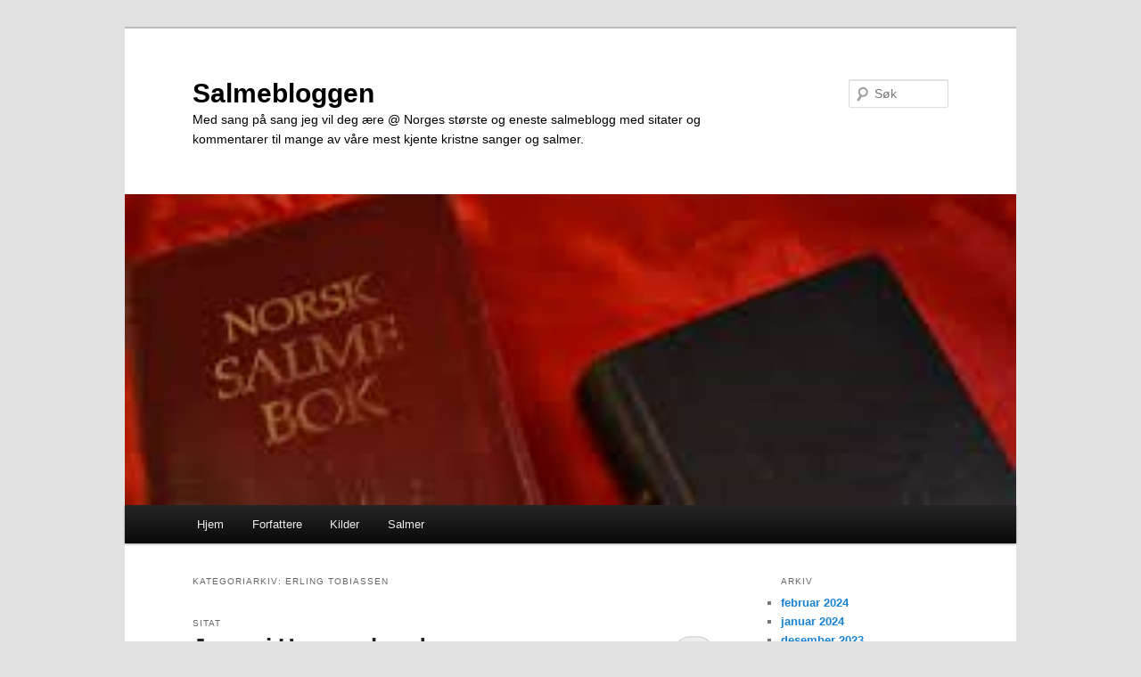

--- FILE ---
content_type: text/html; charset=UTF-8
request_url: http://salmebloggen.no/category/erling-tobiassen/
body_size: 19391
content:
<!DOCTYPE html>
<!--[if IE 6]>
<html id="ie6" lang="nb-NO">
<![endif]-->
<!--[if IE 7]>
<html id="ie7" lang="nb-NO">
<![endif]-->
<!--[if IE 8]>
<html id="ie8" lang="nb-NO">
<![endif]-->
<!--[if !(IE 6) & !(IE 7) & !(IE 8)]><!-->
<html lang="nb-NO">
<!--<![endif]-->
<head>
<meta charset="UTF-8" />
<meta name="viewport" content="width=device-width" />
<title>
Erling Tobiassen | Salmebloggen	</title>
<link rel="profile" href="https://gmpg.org/xfn/11" />
<link rel="stylesheet" type="text/css" media="all" href="http://salmebloggen.no/wp-content/themes/twentyeleven/style.css?ver=20231107" />
<link rel="pingback" href="http://salmebloggen.no/xmlrpc.php">
<!--[if lt IE 9]>
<script src="http://salmebloggen.no/wp-content/themes/twentyeleven/js/html5.js?ver=3.7.0" type="text/javascript"></script>
<![endif]-->
<meta name='robots' content='max-image-preview:large' />
<link rel='dns-prefetch' href='//secure.gravatar.com' />
<link rel='dns-prefetch' href='//stats.wp.com' />
<link rel='dns-prefetch' href='//v0.wordpress.com' />
<link rel='dns-prefetch' href='//i0.wp.com' />
<link rel='dns-prefetch' href='//c0.wp.com' />
<link rel="alternate" type="application/rss+xml" title="Salmebloggen &raquo; strøm" href="http://salmebloggen.no/feed/" />
<link rel="alternate" type="application/rss+xml" title="Salmebloggen &raquo; kommentarstrøm" href="http://salmebloggen.no/comments/feed/" />
<link rel="alternate" type="application/rss+xml" title="Salmebloggen &raquo; Erling Tobiassen kategori-strøm" href="http://salmebloggen.no/category/erling-tobiassen/feed/" />
<script type="text/javascript">
/* <![CDATA[ */
window._wpemojiSettings = {"baseUrl":"https:\/\/s.w.org\/images\/core\/emoji\/14.0.0\/72x72\/","ext":".png","svgUrl":"https:\/\/s.w.org\/images\/core\/emoji\/14.0.0\/svg\/","svgExt":".svg","source":{"concatemoji":"http:\/\/salmebloggen.no\/wp-includes\/js\/wp-emoji-release.min.js?ver=6.4.7"}};
/*! This file is auto-generated */
!function(i,n){var o,s,e;function c(e){try{var t={supportTests:e,timestamp:(new Date).valueOf()};sessionStorage.setItem(o,JSON.stringify(t))}catch(e){}}function p(e,t,n){e.clearRect(0,0,e.canvas.width,e.canvas.height),e.fillText(t,0,0);var t=new Uint32Array(e.getImageData(0,0,e.canvas.width,e.canvas.height).data),r=(e.clearRect(0,0,e.canvas.width,e.canvas.height),e.fillText(n,0,0),new Uint32Array(e.getImageData(0,0,e.canvas.width,e.canvas.height).data));return t.every(function(e,t){return e===r[t]})}function u(e,t,n){switch(t){case"flag":return n(e,"\ud83c\udff3\ufe0f\u200d\u26a7\ufe0f","\ud83c\udff3\ufe0f\u200b\u26a7\ufe0f")?!1:!n(e,"\ud83c\uddfa\ud83c\uddf3","\ud83c\uddfa\u200b\ud83c\uddf3")&&!n(e,"\ud83c\udff4\udb40\udc67\udb40\udc62\udb40\udc65\udb40\udc6e\udb40\udc67\udb40\udc7f","\ud83c\udff4\u200b\udb40\udc67\u200b\udb40\udc62\u200b\udb40\udc65\u200b\udb40\udc6e\u200b\udb40\udc67\u200b\udb40\udc7f");case"emoji":return!n(e,"\ud83e\udef1\ud83c\udffb\u200d\ud83e\udef2\ud83c\udfff","\ud83e\udef1\ud83c\udffb\u200b\ud83e\udef2\ud83c\udfff")}return!1}function f(e,t,n){var r="undefined"!=typeof WorkerGlobalScope&&self instanceof WorkerGlobalScope?new OffscreenCanvas(300,150):i.createElement("canvas"),a=r.getContext("2d",{willReadFrequently:!0}),o=(a.textBaseline="top",a.font="600 32px Arial",{});return e.forEach(function(e){o[e]=t(a,e,n)}),o}function t(e){var t=i.createElement("script");t.src=e,t.defer=!0,i.head.appendChild(t)}"undefined"!=typeof Promise&&(o="wpEmojiSettingsSupports",s=["flag","emoji"],n.supports={everything:!0,everythingExceptFlag:!0},e=new Promise(function(e){i.addEventListener("DOMContentLoaded",e,{once:!0})}),new Promise(function(t){var n=function(){try{var e=JSON.parse(sessionStorage.getItem(o));if("object"==typeof e&&"number"==typeof e.timestamp&&(new Date).valueOf()<e.timestamp+604800&&"object"==typeof e.supportTests)return e.supportTests}catch(e){}return null}();if(!n){if("undefined"!=typeof Worker&&"undefined"!=typeof OffscreenCanvas&&"undefined"!=typeof URL&&URL.createObjectURL&&"undefined"!=typeof Blob)try{var e="postMessage("+f.toString()+"("+[JSON.stringify(s),u.toString(),p.toString()].join(",")+"));",r=new Blob([e],{type:"text/javascript"}),a=new Worker(URL.createObjectURL(r),{name:"wpTestEmojiSupports"});return void(a.onmessage=function(e){c(n=e.data),a.terminate(),t(n)})}catch(e){}c(n=f(s,u,p))}t(n)}).then(function(e){for(var t in e)n.supports[t]=e[t],n.supports.everything=n.supports.everything&&n.supports[t],"flag"!==t&&(n.supports.everythingExceptFlag=n.supports.everythingExceptFlag&&n.supports[t]);n.supports.everythingExceptFlag=n.supports.everythingExceptFlag&&!n.supports.flag,n.DOMReady=!1,n.readyCallback=function(){n.DOMReady=!0}}).then(function(){return e}).then(function(){var e;n.supports.everything||(n.readyCallback(),(e=n.source||{}).concatemoji?t(e.concatemoji):e.wpemoji&&e.twemoji&&(t(e.twemoji),t(e.wpemoji)))}))}((window,document),window._wpemojiSettings);
/* ]]> */
</script>
<style id='wp-emoji-styles-inline-css' type='text/css'>

	img.wp-smiley, img.emoji {
		display: inline !important;
		border: none !important;
		box-shadow: none !important;
		height: 1em !important;
		width: 1em !important;
		margin: 0 0.07em !important;
		vertical-align: -0.1em !important;
		background: none !important;
		padding: 0 !important;
	}
</style>
<link rel='stylesheet' id='wp-block-library-css' href='https://c0.wp.com/c/6.4.7/wp-includes/css/dist/block-library/style.min.css' type='text/css' media='all' />
<style id='wp-block-library-theme-inline-css' type='text/css'>
.wp-block-audio figcaption{color:#555;font-size:13px;text-align:center}.is-dark-theme .wp-block-audio figcaption{color:hsla(0,0%,100%,.65)}.wp-block-audio{margin:0 0 1em}.wp-block-code{border:1px solid #ccc;border-radius:4px;font-family:Menlo,Consolas,monaco,monospace;padding:.8em 1em}.wp-block-embed figcaption{color:#555;font-size:13px;text-align:center}.is-dark-theme .wp-block-embed figcaption{color:hsla(0,0%,100%,.65)}.wp-block-embed{margin:0 0 1em}.blocks-gallery-caption{color:#555;font-size:13px;text-align:center}.is-dark-theme .blocks-gallery-caption{color:hsla(0,0%,100%,.65)}.wp-block-image figcaption{color:#555;font-size:13px;text-align:center}.is-dark-theme .wp-block-image figcaption{color:hsla(0,0%,100%,.65)}.wp-block-image{margin:0 0 1em}.wp-block-pullquote{border-bottom:4px solid;border-top:4px solid;color:currentColor;margin-bottom:1.75em}.wp-block-pullquote cite,.wp-block-pullquote footer,.wp-block-pullquote__citation{color:currentColor;font-size:.8125em;font-style:normal;text-transform:uppercase}.wp-block-quote{border-left:.25em solid;margin:0 0 1.75em;padding-left:1em}.wp-block-quote cite,.wp-block-quote footer{color:currentColor;font-size:.8125em;font-style:normal;position:relative}.wp-block-quote.has-text-align-right{border-left:none;border-right:.25em solid;padding-left:0;padding-right:1em}.wp-block-quote.has-text-align-center{border:none;padding-left:0}.wp-block-quote.is-large,.wp-block-quote.is-style-large,.wp-block-quote.is-style-plain{border:none}.wp-block-search .wp-block-search__label{font-weight:700}.wp-block-search__button{border:1px solid #ccc;padding:.375em .625em}:where(.wp-block-group.has-background){padding:1.25em 2.375em}.wp-block-separator.has-css-opacity{opacity:.4}.wp-block-separator{border:none;border-bottom:2px solid;margin-left:auto;margin-right:auto}.wp-block-separator.has-alpha-channel-opacity{opacity:1}.wp-block-separator:not(.is-style-wide):not(.is-style-dots){width:100px}.wp-block-separator.has-background:not(.is-style-dots){border-bottom:none;height:1px}.wp-block-separator.has-background:not(.is-style-wide):not(.is-style-dots){height:2px}.wp-block-table{margin:0 0 1em}.wp-block-table td,.wp-block-table th{word-break:normal}.wp-block-table figcaption{color:#555;font-size:13px;text-align:center}.is-dark-theme .wp-block-table figcaption{color:hsla(0,0%,100%,.65)}.wp-block-video figcaption{color:#555;font-size:13px;text-align:center}.is-dark-theme .wp-block-video figcaption{color:hsla(0,0%,100%,.65)}.wp-block-video{margin:0 0 1em}.wp-block-template-part.has-background{margin-bottom:0;margin-top:0;padding:1.25em 2.375em}
</style>
<link rel='stylesheet' id='mediaelement-css' href='https://c0.wp.com/c/6.4.7/wp-includes/js/mediaelement/mediaelementplayer-legacy.min.css' type='text/css' media='all' />
<link rel='stylesheet' id='wp-mediaelement-css' href='https://c0.wp.com/c/6.4.7/wp-includes/js/mediaelement/wp-mediaelement.min.css' type='text/css' media='all' />
<style id='jetpack-sharing-buttons-style-inline-css' type='text/css'>
.jetpack-sharing-buttons__services-list{display:flex;flex-direction:row;flex-wrap:wrap;gap:0;list-style-type:none;margin:5px;padding:0}.jetpack-sharing-buttons__services-list.has-small-icon-size{font-size:12px}.jetpack-sharing-buttons__services-list.has-normal-icon-size{font-size:16px}.jetpack-sharing-buttons__services-list.has-large-icon-size{font-size:24px}.jetpack-sharing-buttons__services-list.has-huge-icon-size{font-size:36px}@media print{.jetpack-sharing-buttons__services-list{display:none!important}}.editor-styles-wrapper .wp-block-jetpack-sharing-buttons{gap:0;padding-inline-start:0}ul.jetpack-sharing-buttons__services-list.has-background{padding:1.25em 2.375em}
</style>
<style id='classic-theme-styles-inline-css' type='text/css'>
/*! This file is auto-generated */
.wp-block-button__link{color:#fff;background-color:#32373c;border-radius:9999px;box-shadow:none;text-decoration:none;padding:calc(.667em + 2px) calc(1.333em + 2px);font-size:1.125em}.wp-block-file__button{background:#32373c;color:#fff;text-decoration:none}
</style>
<style id='global-styles-inline-css' type='text/css'>
body{--wp--preset--color--black: #000;--wp--preset--color--cyan-bluish-gray: #abb8c3;--wp--preset--color--white: #fff;--wp--preset--color--pale-pink: #f78da7;--wp--preset--color--vivid-red: #cf2e2e;--wp--preset--color--luminous-vivid-orange: #ff6900;--wp--preset--color--luminous-vivid-amber: #fcb900;--wp--preset--color--light-green-cyan: #7bdcb5;--wp--preset--color--vivid-green-cyan: #00d084;--wp--preset--color--pale-cyan-blue: #8ed1fc;--wp--preset--color--vivid-cyan-blue: #0693e3;--wp--preset--color--vivid-purple: #9b51e0;--wp--preset--color--blue: #1982d1;--wp--preset--color--dark-gray: #373737;--wp--preset--color--medium-gray: #666;--wp--preset--color--light-gray: #e2e2e2;--wp--preset--gradient--vivid-cyan-blue-to-vivid-purple: linear-gradient(135deg,rgba(6,147,227,1) 0%,rgb(155,81,224) 100%);--wp--preset--gradient--light-green-cyan-to-vivid-green-cyan: linear-gradient(135deg,rgb(122,220,180) 0%,rgb(0,208,130) 100%);--wp--preset--gradient--luminous-vivid-amber-to-luminous-vivid-orange: linear-gradient(135deg,rgba(252,185,0,1) 0%,rgba(255,105,0,1) 100%);--wp--preset--gradient--luminous-vivid-orange-to-vivid-red: linear-gradient(135deg,rgba(255,105,0,1) 0%,rgb(207,46,46) 100%);--wp--preset--gradient--very-light-gray-to-cyan-bluish-gray: linear-gradient(135deg,rgb(238,238,238) 0%,rgb(169,184,195) 100%);--wp--preset--gradient--cool-to-warm-spectrum: linear-gradient(135deg,rgb(74,234,220) 0%,rgb(151,120,209) 20%,rgb(207,42,186) 40%,rgb(238,44,130) 60%,rgb(251,105,98) 80%,rgb(254,248,76) 100%);--wp--preset--gradient--blush-light-purple: linear-gradient(135deg,rgb(255,206,236) 0%,rgb(152,150,240) 100%);--wp--preset--gradient--blush-bordeaux: linear-gradient(135deg,rgb(254,205,165) 0%,rgb(254,45,45) 50%,rgb(107,0,62) 100%);--wp--preset--gradient--luminous-dusk: linear-gradient(135deg,rgb(255,203,112) 0%,rgb(199,81,192) 50%,rgb(65,88,208) 100%);--wp--preset--gradient--pale-ocean: linear-gradient(135deg,rgb(255,245,203) 0%,rgb(182,227,212) 50%,rgb(51,167,181) 100%);--wp--preset--gradient--electric-grass: linear-gradient(135deg,rgb(202,248,128) 0%,rgb(113,206,126) 100%);--wp--preset--gradient--midnight: linear-gradient(135deg,rgb(2,3,129) 0%,rgb(40,116,252) 100%);--wp--preset--font-size--small: 13px;--wp--preset--font-size--medium: 20px;--wp--preset--font-size--large: 36px;--wp--preset--font-size--x-large: 42px;--wp--preset--spacing--20: 0.44rem;--wp--preset--spacing--30: 0.67rem;--wp--preset--spacing--40: 1rem;--wp--preset--spacing--50: 1.5rem;--wp--preset--spacing--60: 2.25rem;--wp--preset--spacing--70: 3.38rem;--wp--preset--spacing--80: 5.06rem;--wp--preset--shadow--natural: 6px 6px 9px rgba(0, 0, 0, 0.2);--wp--preset--shadow--deep: 12px 12px 50px rgba(0, 0, 0, 0.4);--wp--preset--shadow--sharp: 6px 6px 0px rgba(0, 0, 0, 0.2);--wp--preset--shadow--outlined: 6px 6px 0px -3px rgba(255, 255, 255, 1), 6px 6px rgba(0, 0, 0, 1);--wp--preset--shadow--crisp: 6px 6px 0px rgba(0, 0, 0, 1);}:where(.is-layout-flex){gap: 0.5em;}:where(.is-layout-grid){gap: 0.5em;}body .is-layout-flow > .alignleft{float: left;margin-inline-start: 0;margin-inline-end: 2em;}body .is-layout-flow > .alignright{float: right;margin-inline-start: 2em;margin-inline-end: 0;}body .is-layout-flow > .aligncenter{margin-left: auto !important;margin-right: auto !important;}body .is-layout-constrained > .alignleft{float: left;margin-inline-start: 0;margin-inline-end: 2em;}body .is-layout-constrained > .alignright{float: right;margin-inline-start: 2em;margin-inline-end: 0;}body .is-layout-constrained > .aligncenter{margin-left: auto !important;margin-right: auto !important;}body .is-layout-constrained > :where(:not(.alignleft):not(.alignright):not(.alignfull)){max-width: var(--wp--style--global--content-size);margin-left: auto !important;margin-right: auto !important;}body .is-layout-constrained > .alignwide{max-width: var(--wp--style--global--wide-size);}body .is-layout-flex{display: flex;}body .is-layout-flex{flex-wrap: wrap;align-items: center;}body .is-layout-flex > *{margin: 0;}body .is-layout-grid{display: grid;}body .is-layout-grid > *{margin: 0;}:where(.wp-block-columns.is-layout-flex){gap: 2em;}:where(.wp-block-columns.is-layout-grid){gap: 2em;}:where(.wp-block-post-template.is-layout-flex){gap: 1.25em;}:where(.wp-block-post-template.is-layout-grid){gap: 1.25em;}.has-black-color{color: var(--wp--preset--color--black) !important;}.has-cyan-bluish-gray-color{color: var(--wp--preset--color--cyan-bluish-gray) !important;}.has-white-color{color: var(--wp--preset--color--white) !important;}.has-pale-pink-color{color: var(--wp--preset--color--pale-pink) !important;}.has-vivid-red-color{color: var(--wp--preset--color--vivid-red) !important;}.has-luminous-vivid-orange-color{color: var(--wp--preset--color--luminous-vivid-orange) !important;}.has-luminous-vivid-amber-color{color: var(--wp--preset--color--luminous-vivid-amber) !important;}.has-light-green-cyan-color{color: var(--wp--preset--color--light-green-cyan) !important;}.has-vivid-green-cyan-color{color: var(--wp--preset--color--vivid-green-cyan) !important;}.has-pale-cyan-blue-color{color: var(--wp--preset--color--pale-cyan-blue) !important;}.has-vivid-cyan-blue-color{color: var(--wp--preset--color--vivid-cyan-blue) !important;}.has-vivid-purple-color{color: var(--wp--preset--color--vivid-purple) !important;}.has-black-background-color{background-color: var(--wp--preset--color--black) !important;}.has-cyan-bluish-gray-background-color{background-color: var(--wp--preset--color--cyan-bluish-gray) !important;}.has-white-background-color{background-color: var(--wp--preset--color--white) !important;}.has-pale-pink-background-color{background-color: var(--wp--preset--color--pale-pink) !important;}.has-vivid-red-background-color{background-color: var(--wp--preset--color--vivid-red) !important;}.has-luminous-vivid-orange-background-color{background-color: var(--wp--preset--color--luminous-vivid-orange) !important;}.has-luminous-vivid-amber-background-color{background-color: var(--wp--preset--color--luminous-vivid-amber) !important;}.has-light-green-cyan-background-color{background-color: var(--wp--preset--color--light-green-cyan) !important;}.has-vivid-green-cyan-background-color{background-color: var(--wp--preset--color--vivid-green-cyan) !important;}.has-pale-cyan-blue-background-color{background-color: var(--wp--preset--color--pale-cyan-blue) !important;}.has-vivid-cyan-blue-background-color{background-color: var(--wp--preset--color--vivid-cyan-blue) !important;}.has-vivid-purple-background-color{background-color: var(--wp--preset--color--vivid-purple) !important;}.has-black-border-color{border-color: var(--wp--preset--color--black) !important;}.has-cyan-bluish-gray-border-color{border-color: var(--wp--preset--color--cyan-bluish-gray) !important;}.has-white-border-color{border-color: var(--wp--preset--color--white) !important;}.has-pale-pink-border-color{border-color: var(--wp--preset--color--pale-pink) !important;}.has-vivid-red-border-color{border-color: var(--wp--preset--color--vivid-red) !important;}.has-luminous-vivid-orange-border-color{border-color: var(--wp--preset--color--luminous-vivid-orange) !important;}.has-luminous-vivid-amber-border-color{border-color: var(--wp--preset--color--luminous-vivid-amber) !important;}.has-light-green-cyan-border-color{border-color: var(--wp--preset--color--light-green-cyan) !important;}.has-vivid-green-cyan-border-color{border-color: var(--wp--preset--color--vivid-green-cyan) !important;}.has-pale-cyan-blue-border-color{border-color: var(--wp--preset--color--pale-cyan-blue) !important;}.has-vivid-cyan-blue-border-color{border-color: var(--wp--preset--color--vivid-cyan-blue) !important;}.has-vivid-purple-border-color{border-color: var(--wp--preset--color--vivid-purple) !important;}.has-vivid-cyan-blue-to-vivid-purple-gradient-background{background: var(--wp--preset--gradient--vivid-cyan-blue-to-vivid-purple) !important;}.has-light-green-cyan-to-vivid-green-cyan-gradient-background{background: var(--wp--preset--gradient--light-green-cyan-to-vivid-green-cyan) !important;}.has-luminous-vivid-amber-to-luminous-vivid-orange-gradient-background{background: var(--wp--preset--gradient--luminous-vivid-amber-to-luminous-vivid-orange) !important;}.has-luminous-vivid-orange-to-vivid-red-gradient-background{background: var(--wp--preset--gradient--luminous-vivid-orange-to-vivid-red) !important;}.has-very-light-gray-to-cyan-bluish-gray-gradient-background{background: var(--wp--preset--gradient--very-light-gray-to-cyan-bluish-gray) !important;}.has-cool-to-warm-spectrum-gradient-background{background: var(--wp--preset--gradient--cool-to-warm-spectrum) !important;}.has-blush-light-purple-gradient-background{background: var(--wp--preset--gradient--blush-light-purple) !important;}.has-blush-bordeaux-gradient-background{background: var(--wp--preset--gradient--blush-bordeaux) !important;}.has-luminous-dusk-gradient-background{background: var(--wp--preset--gradient--luminous-dusk) !important;}.has-pale-ocean-gradient-background{background: var(--wp--preset--gradient--pale-ocean) !important;}.has-electric-grass-gradient-background{background: var(--wp--preset--gradient--electric-grass) !important;}.has-midnight-gradient-background{background: var(--wp--preset--gradient--midnight) !important;}.has-small-font-size{font-size: var(--wp--preset--font-size--small) !important;}.has-medium-font-size{font-size: var(--wp--preset--font-size--medium) !important;}.has-large-font-size{font-size: var(--wp--preset--font-size--large) !important;}.has-x-large-font-size{font-size: var(--wp--preset--font-size--x-large) !important;}
.wp-block-navigation a:where(:not(.wp-element-button)){color: inherit;}
:where(.wp-block-post-template.is-layout-flex){gap: 1.25em;}:where(.wp-block-post-template.is-layout-grid){gap: 1.25em;}
:where(.wp-block-columns.is-layout-flex){gap: 2em;}:where(.wp-block-columns.is-layout-grid){gap: 2em;}
.wp-block-pullquote{font-size: 1.5em;line-height: 1.6;}
</style>
<link rel='stylesheet' id='twentyeleven-block-style-css' href='http://salmebloggen.no/wp-content/themes/twentyeleven/blocks.css?ver=20230122' type='text/css' media='all' />
<link rel='stylesheet' id='jetpack_css-css' href='https://c0.wp.com/p/jetpack/13.6.1/css/jetpack.css' type='text/css' media='all' />
<link rel="https://api.w.org/" href="http://salmebloggen.no/wp-json/" /><link rel="alternate" type="application/json" href="http://salmebloggen.no/wp-json/wp/v2/categories/52" /><link rel="EditURI" type="application/rsd+xml" title="RSD" href="http://salmebloggen.no/xmlrpc.php?rsd" />
	<style>img#wpstats{display:none}</style>
		<style type="text/css">.recentcomments a{display:inline !important;padding:0 !important;margin:0 !important;}</style>		<style type="text/css" id="twentyeleven-header-css">
				#site-title a,
		#site-description {
			color: #000000;
		}
		</style>
		
<!-- Jetpack Open Graph Tags -->
<meta property="og:type" content="website" />
<meta property="og:title" content="Erling Tobiassen &#8211; Salmebloggen" />
<meta property="og:url" content="http://salmebloggen.no/category/erling-tobiassen/" />
<meta property="og:site_name" content="Salmebloggen" />
<meta property="og:image" content="https://s0.wp.com/i/blank.jpg" />
<meta property="og:image:alt" content="" />
<meta property="og:locale" content="nb_NO" />

<!-- End Jetpack Open Graph Tags -->
</head>

<body class="archive category category-erling-tobiassen category-52 wp-embed-responsive single-author two-column right-sidebar">
<div class="skip-link"><a class="assistive-text" href="#content">Gå direkte til hovedinnholdet</a></div><div class="skip-link"><a class="assistive-text" href="#secondary">Gå direkte til sekundærinnholdet</a></div><div id="page" class="hfeed">
	<header id="branding">
			<hgroup>
				<h1 id="site-title"><span><a href="http://salmebloggen.no/" rel="home">Salmebloggen</a></span></h1>
				<h2 id="site-description">Med sang på sang jeg vil deg ære @ Norges største og eneste salmeblogg med sitater og kommentarer til mange av våre mest kjente kristne sanger og salmer.</h2>
			</hgroup>

						<a href="http://salmebloggen.no/">
				<img src="http://salmebloggen.no/wp-content/uploads/2017/01/Schørring-1.png" width="275" height="96" alt="Salmebloggen" decoding="async" />			</a>
			
									<form method="get" id="searchform" action="http://salmebloggen.no/">
		<label for="s" class="assistive-text">Søk</label>
		<input type="text" class="field" name="s" id="s" placeholder="Søk" />
		<input type="submit" class="submit" name="submit" id="searchsubmit" value="Søk" />
	</form>
			
			<nav id="access">
				<h3 class="assistive-text">Hovedmeny</h3>
				<div class="menu"><ul>
<li ><a href="http://salmebloggen.no/">Hjem</a></li><li class="page_item page-item-24 page_item_has_children"><a href="http://salmebloggen.no/om-forfatterne/">Forfattere</a>
<ul class='children'>
	<li class="page_item page-item-7330 page_item_has_children"><a href="http://salmebloggen.no/om-forfatterne/allan-tornberg/">Allan Törnberg</a>
	<ul class='children'>
		<li class="page_item page-item-7386"><a href="http://salmebloggen.no/om-forfatterne/allan-tornberg/om-diktningen/">Om diktningen</a></li>
	</ul>
</li>
	<li class="page_item page-item-1560 page_item_has_children"><a href="http://salmebloggen.no/om-forfatterne/anders-hovden/">Anders Hovden</a>
	<ul class='children'>
		<li class="page_item page-item-1562"><a href="http://salmebloggen.no/om-forfatterne/anders-hovden/om-diktningen/">Om diktningen</a></li>
	</ul>
</li>
	<li class="page_item page-item-223 page_item_has_children"><a href="http://salmebloggen.no/om-forfatterne/bernhard-severin-ingemann/">Bernhard Severin Ingemann</a>
	<ul class='children'>
		<li class="page_item page-item-234"><a href="http://salmebloggen.no/om-forfatterne/bernhard-severin-ingemann/om-diktningen/">Om diktningen</a></li>
	</ul>
</li>
	<li class="page_item page-item-236 page_item_has_children"><a href="http://salmebloggen.no/om-forfatterne/birgitte-cathrine-boye/">Birgitte Cathrine Boye</a>
	<ul class='children'>
		<li class="page_item page-item-239"><a href="http://salmebloggen.no/om-forfatterne/birgitte-cathrine-boye/om-diktningen/">Om diktningen</a></li>
	</ul>
</li>
	<li class="page_item page-item-248 page_item_has_children"><a href="http://salmebloggen.no/om-forfatterne/charles-wesley/">Charles Wesley</a>
	<ul class='children'>
		<li class="page_item page-item-250"><a href="http://salmebloggen.no/om-forfatterne/charles-wesley/om-diktningen/">Om diktningen</a></li>
	</ul>
</li>
	<li class="page_item page-item-259 page_item_has_children"><a href="http://salmebloggen.no/om-forfatterne/dorothe-engelbretsdatter/">Dorothe Engelbretsdatter</a>
	<ul class='children'>
		<li class="page_item page-item-261"><a href="http://salmebloggen.no/om-forfatterne/dorothe-engelbretsdatter/om-diktningen/">Om diktningen</a></li>
	</ul>
</li>
	<li class="page_item page-item-282 page_item_has_children"><a href="http://salmebloggen.no/om-forfatterne/elias-blix/">Elias Blix</a>
	<ul class='children'>
		<li class="page_item page-item-284"><a href="http://salmebloggen.no/om-forfatterne/elias-blix/om-diktningen/">Om diktningen</a></li>
	</ul>
</li>
	<li class="page_item page-item-287 page_item_has_children"><a href="http://salmebloggen.no/om-forfatterne/emil-gustafson/">Emil Gustafson</a>
	<ul class='children'>
		<li class="page_item page-item-291"><a href="http://salmebloggen.no/om-forfatterne/emil-gustafson/om-diktningen/">Om diktningen</a></li>
	</ul>
</li>
	<li class="page_item page-item-293 page_item_has_children"><a href="http://salmebloggen.no/om-forfatterne/fanny-crosby/">Fanny Crosby</a>
	<ul class='children'>
		<li class="page_item page-item-295"><a href="http://salmebloggen.no/om-forfatterne/fanny-crosby/om-diktningen/">Om diktningen</a></li>
	</ul>
</li>
	<li class="page_item page-item-445 page_item_has_children"><a href="http://salmebloggen.no/om-forfatterne/frans-michael-franzen/">Frans Michael Franzén</a>
	<ul class='children'>
		<li class="page_item page-item-447"><a href="http://salmebloggen.no/om-forfatterne/frans-michael-franzen/om-diktningen/">Om diktningen</a></li>
	</ul>
</li>
	<li class="page_item page-item-306 page_item_has_children"><a href="http://salmebloggen.no/om-forfatterne/306-2/">Hans Adolph Brorson</a>
	<ul class='children'>
		<li class="page_item page-item-310"><a href="http://salmebloggen.no/om-forfatterne/306-2/om-diktningen/">Om diktningen</a></li>
	</ul>
</li>
	<li class="page_item page-item-322 page_item_has_children"><a href="http://salmebloggen.no/om-forfatterne/joachim-neander/">Joachim Neander</a>
	<ul class='children'>
		<li class="page_item page-item-324"><a href="http://salmebloggen.no/om-forfatterne/joachim-neander/om-diktningen/">Om diktningen</a></li>
	</ul>
</li>
	<li class="page_item page-item-335 page_item_has_children"><a href="http://salmebloggen.no/om-forfatterne/335-2/">Johan Nordahl Brun</a>
	<ul class='children'>
		<li class="page_item page-item-338"><a href="http://salmebloggen.no/om-forfatterne/335-2/om-diktningen/">Om diktningen</a></li>
	</ul>
</li>
	<li class="page_item page-item-386 page_item_has_children"><a href="http://salmebloggen.no/om-forfatterne/johan-olof-wallin/">Johan Olof Wallin</a>
	<ul class='children'>
		<li class="page_item page-item-389"><a href="http://salmebloggen.no/om-forfatterne/johan-olof-wallin/om-diktningen/">Om diktningen</a></li>
	</ul>
</li>
	<li class="page_item page-item-340 page_item_has_children"><a href="http://salmebloggen.no/om-forfatterne/jonas-dahl/">Jonas Dahl</a>
	<ul class='children'>
		<li class="page_item page-item-342"><a href="http://salmebloggen.no/om-forfatterne/jonas-dahl/om-diktningen/">Om diktningen</a></li>
	</ul>
</li>
	<li class="page_item page-item-345 page_item_has_children"><a href="http://salmebloggen.no/om-forfatterne/lina-sandell/">Lina Sandell</a>
	<ul class='children'>
		<li class="page_item page-item-348"><a href="http://salmebloggen.no/om-forfatterne/lina-sandell/om-salmediktningen/">Om salmediktningen</a></li>
	</ul>
</li>
	<li class="page_item page-item-350 page_item_has_children"><a href="http://salmebloggen.no/om-forfatterne/magnus-brostrup-landstad/">Magnus Brostrup Landstad</a>
	<ul class='children'>
		<li class="page_item page-item-352"><a href="http://salmebloggen.no/om-forfatterne/magnus-brostrup-landstad/om-diktningen/">Om diktningen</a></li>
	</ul>
</li>
	<li class="page_item page-item-354 page_item_has_children"><a href="http://salmebloggen.no/om-forfatterne/martin-luther/">Martin Luther</a>
	<ul class='children'>
		<li class="page_item page-item-356"><a href="http://salmebloggen.no/om-forfatterne/martin-luther/om-diktningen/">Om diktningen</a></li>
	</ul>
</li>
	<li class="page_item page-item-358 page_item_has_children"><a href="http://salmebloggen.no/om-forfatterne/358-2/">Nikolaj Frederik Severin Grundtvig</a>
	<ul class='children'>
		<li class="page_item page-item-361"><a href="http://salmebloggen.no/om-forfatterne/358-2/om-diktningen/">Om diktningen</a></li>
	</ul>
</li>
	<li class="page_item page-item-363 page_item_has_children"><a href="http://salmebloggen.no/om-forfatterne/paul-gerhardt/">Paul Gerhardt</a>
	<ul class='children'>
		<li class="page_item page-item-365"><a href="http://salmebloggen.no/om-forfatterne/paul-gerhardt/om-diktningen/">Om diktningen</a></li>
	</ul>
</li>
	<li class="page_item page-item-367 page_item_has_children"><a href="http://salmebloggen.no/om-forfatterne/petter-dass/">Petter Dass</a>
	<ul class='children'>
		<li class="page_item page-item-369"><a href="http://salmebloggen.no/om-forfatterne/petter-dass/om-diktningen/">Om diktningen</a></li>
	</ul>
</li>
	<li class="page_item page-item-3115 page_item_has_children"><a href="http://salmebloggen.no/om-forfatterne/theodor-wilhelm-oldenburg/">Theodor Wilhelm Oldenburg</a>
	<ul class='children'>
		<li class="page_item page-item-3117"><a href="http://salmebloggen.no/om-forfatterne/theodor-wilhelm-oldenburg/om-diktningen/">Om diktningen</a></li>
	</ul>
</li>
	<li class="page_item page-item-372 page_item_has_children"><a href="http://salmebloggen.no/om-forfatterne/thomas-kingo/">Thomas Kingo</a>
	<ul class='children'>
		<li class="page_item page-item-374"><a href="http://salmebloggen.no/om-forfatterne/thomas-kingo/om-diktningen/">Om diktningen</a></li>
	</ul>
</li>
	<li class="page_item page-item-378 page_item_has_children"><a href="http://salmebloggen.no/om-forfatterne/trygve-bjerkrheim/">Trygve Bjerkrheim</a>
	<ul class='children'>
		<li class="page_item page-item-380"><a href="http://salmebloggen.no/om-forfatterne/trygve-bjerkrheim/om-diktningen/">Om diktningen</a></li>
	</ul>
</li>
	<li class="page_item page-item-382 page_item_has_children"><a href="http://salmebloggen.no/om-forfatterne/wilhelm-andreas-wexels/">Wilhelm Andreas Wexels</a>
	<ul class='children'>
		<li class="page_item page-item-384"><a href="http://salmebloggen.no/om-forfatterne/wilhelm-andreas-wexels/om-diktningen/">Om diktningen</a></li>
	</ul>
</li>
</ul>
</li>
<li class="page_item page-item-12539"><a href="http://salmebloggen.no/kilder/">Kilder</a></li>
<li class="page_item page-item-12464 page_item_has_children"><a href="http://salmebloggen.no/salmer/">Salmer</a>
<ul class='children'>
	<li class="page_item page-item-3410"><a href="http://salmebloggen.no/salmer/salmer/">Salmeregister</a></li>
</ul>
</li>
</ul></div>
			</nav><!-- #access -->
	</header><!-- #branding -->


	<div id="main">

		<section id="primary">
			<div id="content" role="main">

			
				<header class="page-header">
					<h1 class="page-title">
					Kategoriarkiv: <span>Erling Tobiassen</span>					</h1>

									</header>

				
				
					
	<article id="post-11633" class="post-11633 post type-post status-publish format-quote hentry category-erling-tobiassen category-salmebloggeren post_format-post-format-quote">
		<header class="entry-header">
			<hgroup>
				<h2 class="entry-title"><a href="http://salmebloggen.no/2015/05/01/jeg-er-i-herrens-hender/" rel="bookmark">Jeg er i Herrens hender</a></h2>
				<h3 class="entry-format">Sitat</h3>
			</hgroup>

			<div class="entry-meta">
				<span class="sep">Publisert </span><a href="http://salmebloggen.no/2015/05/01/jeg-er-i-herrens-hender/" title="12:01 am" rel="bookmark"><time class="entry-date" datetime="2015-05-01T00:01:09+00:00">mai 1, 2015</time></a><span class="by-author"> <span class="sep"> av </span> <span class="author vcard"><a class="url fn n" href="http://salmebloggen.no/author/leifhaugen/" title="Vis alle innlegg av salmebloggeren" rel="author">salmebloggeren</a></span></span>			</div><!-- .entry-meta -->

						<div class="comments-link">
				<a href="http://salmebloggen.no/2015/05/01/jeg-er-i-herrens-hender/#respond"><span class="leave-reply">Svar</span></a>			</div>
					</header><!-- .entry-header -->

				<div class="entry-content">
			<p><strong>Eg er i Herrens hender.</strong></p>
<p>Salmen er skrevet av presten Erling Tobiassen i 1932 og vi finner den i <em>Norsk Salmebok</em> som nummer 497. Tittelen på bokmålssalmen er <em>Jeg er i Herrens hender</em>. Den hører med&nbsp;blant våre mest kjente og kjære bedehussanger og er representert både i <em>Sangboken</em> (1962) og i <em>Sangboken</em> (1983). Salmen er på fire strofer, men er fremdeles beskyttet for sitat på bokmål. Salmeteksten ble fritt oversatt og bearbeidet fra bokmål til nynorsk av Salmebloggeren i 2012. Teksten ble videre revidert i 2018 og 2019.</p>
<p>Vi siterer strofe en (LeH):</p>
<p>Eg er i Herrens hender<br />
når morgonsola renn.<br />
Til Gud mi bøn eg vender<br />
ditt ord du til meg send.<br />
Kva eg i dag må bera<br />
av angest og av sorg<br />
eg under alt får vera<br />
i nådens trygge borg.</p>
<p>Det er en enkel og stilren salme som følger et klassisk mønster for oppbygning og metrikk. Temaet er Guds omsorg og det understrekes med verselinjen «Eg er i Herrens hender» som gjentas i alle de fire strofene. I den første strofen er det morgenen som står i fokus. Kraften til vandringen gjennom dagen henter han gjennom bønnen og Guds Ord. Ingen vet hva dagen bringer med seg, men når alt er lagt i Herrens hånd, er salmisten trygg.</p>
<p>Erling Tobiassen er født i Kristiansand i 1893 og tok sin teologiske embetseksamen 1918. Sitt første virke fikk han som sekretær i Norges Kristelige Studentbevegelse fra 1919-1922. Norske Studenters Kristelige Forbund ble stiftet allerede i 1899 som en sammenslutning av fem kristelige eller misjonsrelaterte studentorganisasjoner. Men i 1909 ble Norges Kristelige Studentbevegelse stiftet som en overbyggende nasjonal organisasjon.</p>
<p>Vi siterer strofe to (LeH):</p>
<p>Eg er i Herrens hender<br />
kva enn som med meg skjer,<br />
når hjarta uro kjenner<br />
og augo vonfullt ler.<br />
Om enn eg ofte vandrar<br />
på mørk og vanskleg veg,<br />
frå himlens høge salar<br />
hans auga fylgjer meg.</p>
<p>Organisasjonen ble splittet i 1924 da studenter som tilhørte en mer dogmatisk konservativ retning dannet Norges Kristelige Student- og Gymnasiastlag. Organisasjonen har hovedkontor i Oslo, og er bygget opp med lokallag på universitets- og høyskolesteder over hele landet. NSF er organisert som medlem av World Student Christian Federation.</p>
<p>I årene fra 1923 til 1936 var Erling Tobiassen sokneprest i Ådal og det er i det første året her at salmen trolig ble skrevet. Etter sitt sogneprestembete i Ådal, ble Tobiassen residerende kapellan i Tønsberg frem til 1946, da han tok over som residerende kapellan i Frogner menighet. I 1952 ble han utnevnt til Domprost i Tønsberg.</p>
<p>Hovedbudskapet i salmen er at Herren går med i alle dager. Når Guds ansikt blir skjult, betyr det ikke at den troende er forlatt av Gud. Det er i vårt hjerte at det skifter. «All god gave og all fullkommen gave kommer ovenfra, fra lysenes Fader, hos hvem det ikke er forandring eller skiftende skygge», leser vi i Jak 1, 17. (Bibelen 1930).</p>
<p>Vi siterer strofe tre (LeH):</p>
<p>Eg er i Herrens hender<br />
når sol går ned i vest.<br />
Gud nådelys meg sender<br />
han vera vil min gjest.<br />
Når eg om natt må fara<br />
han styra vil mitt steg<br />
Guds allmakt vil meg vara<br />
i mørkret visa veg.</p>
<p>Flytter vi oss til den tredje strofen, ser vi at når solen går ned og dagen dør i vest, så er Gud også med når det går mot kveld. Ingen dager er jeg alene. Gud møter meg med sitt ord hver morgen og når jeg har bedt min kveldsbønn, setter han også i originalen englevakt ved mitt leie. Vi lærte det som barn, men vi skal også få tro det som voksne. Gud beskytter den troende med engler. (Hebr. 1, 14).</p>
<p>I senere tid ser vi at også H.K.H. kronprinsesse Mette Marit har funnet trøst og oppmuntring i denne salmen. Den ble sunget under hennes fars begravelse og selv bruker hun salmen bevisst når hun er ute og reiser. Om salmen uttaler hun følgende: «Det er en salme å hvile i. Den er ofte med når jeg er ute og reiser med fly og jeg trenger og roe meg.»</p>
<p>Vi siterer strofe fire (LeH):</p>
<p>Eg er i Herrens hender,<br />
når siste bod meg når,<br />
og ljoset stille brenner,<br />
frå han eg helsing får.<br />
Din stav gjev kraft i tide,<br />
og kjem med trøyst i sinn,<br />
og gløymt er all mi kvide,<br />
på veg til himlen inn.</p>
<p>Siste og fjerde strofen handler om livskvelden. Det er ikke få salmer som gjør nettopp det. Målet for vandringen på denne jorden, er Guds evige rike. Det fortelles at sangen ble skrevet ut fra en setning ved en dødsseng. Erling Tobiassen sin svigerfar var syk og lå for døden. På en av de siste dagene før han døde hadde han sagt følgende: «Jeg er i Herrens hender». Dagen før begravelsen satte Erling Tobiassen seg ned og skrev denne salmen som trolig har vært til trøst og hjelp for mange. Salmen <em>Jeg er i Herrens hender</em> er også oversatt til dansk i 1989 og finnes representert i <em>Dansk Salmebog</em>. Den er ellers oversatt til svensk med tittelen <em>Jag är i Herrens händer</em> og til sørsamisk som <em>Jupmelen gieten nuelesne</em> (NoS 2013).</p>
<p>Kilder:</p>
<p>Bibelen (1930)<br />
Norsk Salmebok (1985)<br />
Norsk Salmebok (2013)</p>
<p>Lars Aanestad (1965), bd 2, sp. 1062-1063</p>
<p><a href="https://www.youtube.com/watch?v=srI9ih_AATw"><u>Salmen på YouTube</u></a></p>
					</div><!-- .entry-content -->
		
		<footer class="entry-meta">
			
						<span class="cat-links">
				<span class="entry-utility-prep entry-utility-prep-cat-links">Skrevet i</span> <a href="http://salmebloggen.no/category/erling-tobiassen/" rel="category tag">Erling Tobiassen</a>, <a href="http://salmebloggen.no/category/salmebloggeren/" rel="category tag">Salmebloggeren</a>			</span>
			
			
										<span class="sep"> | </span>
						<span class="comments-link"><a href="http://salmebloggen.no/2015/05/01/jeg-er-i-herrens-hender/#respond"><span class="leave-reply">Legg igjen en kommentar</span></a></span>
			
					</footer><!-- .entry-meta -->
	</article><!-- #post-11633 -->

				
				
			
			</div><!-- #content -->
		</section><!-- #primary -->

		<div id="secondary" class="widget-area" role="complementary">
			
				<aside id="archives" class="widget">
					<h3 class="widget-title">Arkiv</h3>
					<ul>
							<li><a href='http://salmebloggen.no/2024/02/'>februar 2024</a></li>
	<li><a href='http://salmebloggen.no/2024/01/'>januar 2024</a></li>
	<li><a href='http://salmebloggen.no/2023/12/'>desember 2023</a></li>
	<li><a href='http://salmebloggen.no/2023/11/'>november 2023</a></li>
	<li><a href='http://salmebloggen.no/2023/10/'>oktober 2023</a></li>
	<li><a href='http://salmebloggen.no/2023/09/'>september 2023</a></li>
	<li><a href='http://salmebloggen.no/2023/08/'>august 2023</a></li>
	<li><a href='http://salmebloggen.no/2023/07/'>juli 2023</a></li>
	<li><a href='http://salmebloggen.no/2023/06/'>juni 2023</a></li>
	<li><a href='http://salmebloggen.no/2023/05/'>mai 2023</a></li>
	<li><a href='http://salmebloggen.no/2023/04/'>april 2023</a></li>
	<li><a href='http://salmebloggen.no/2023/03/'>mars 2023</a></li>
	<li><a href='http://salmebloggen.no/2023/02/'>februar 2023</a></li>
	<li><a href='http://salmebloggen.no/2023/01/'>januar 2023</a></li>
	<li><a href='http://salmebloggen.no/2022/12/'>desember 2022</a></li>
	<li><a href='http://salmebloggen.no/2022/11/'>november 2022</a></li>
	<li><a href='http://salmebloggen.no/2022/10/'>oktober 2022</a></li>
	<li><a href='http://salmebloggen.no/2022/09/'>september 2022</a></li>
	<li><a href='http://salmebloggen.no/2022/08/'>august 2022</a></li>
	<li><a href='http://salmebloggen.no/2022/07/'>juli 2022</a></li>
	<li><a href='http://salmebloggen.no/2022/06/'>juni 2022</a></li>
	<li><a href='http://salmebloggen.no/2022/05/'>mai 2022</a></li>
	<li><a href='http://salmebloggen.no/2022/04/'>april 2022</a></li>
	<li><a href='http://salmebloggen.no/2022/03/'>mars 2022</a></li>
	<li><a href='http://salmebloggen.no/2022/02/'>februar 2022</a></li>
	<li><a href='http://salmebloggen.no/2022/01/'>januar 2022</a></li>
	<li><a href='http://salmebloggen.no/2021/12/'>desember 2021</a></li>
	<li><a href='http://salmebloggen.no/2021/11/'>november 2021</a></li>
	<li><a href='http://salmebloggen.no/2021/10/'>oktober 2021</a></li>
	<li><a href='http://salmebloggen.no/2021/09/'>september 2021</a></li>
	<li><a href='http://salmebloggen.no/2021/08/'>august 2021</a></li>
	<li><a href='http://salmebloggen.no/2021/07/'>juli 2021</a></li>
	<li><a href='http://salmebloggen.no/2021/06/'>juni 2021</a></li>
	<li><a href='http://salmebloggen.no/2021/05/'>mai 2021</a></li>
	<li><a href='http://salmebloggen.no/2021/04/'>april 2021</a></li>
	<li><a href='http://salmebloggen.no/2021/03/'>mars 2021</a></li>
	<li><a href='http://salmebloggen.no/2021/02/'>februar 2021</a></li>
	<li><a href='http://salmebloggen.no/2021/01/'>januar 2021</a></li>
	<li><a href='http://salmebloggen.no/2020/12/'>desember 2020</a></li>
	<li><a href='http://salmebloggen.no/2020/11/'>november 2020</a></li>
	<li><a href='http://salmebloggen.no/2020/10/'>oktober 2020</a></li>
	<li><a href='http://salmebloggen.no/2020/09/'>september 2020</a></li>
	<li><a href='http://salmebloggen.no/2020/08/'>august 2020</a></li>
	<li><a href='http://salmebloggen.no/2020/07/'>juli 2020</a></li>
	<li><a href='http://salmebloggen.no/2020/06/'>juni 2020</a></li>
	<li><a href='http://salmebloggen.no/2020/05/'>mai 2020</a></li>
	<li><a href='http://salmebloggen.no/2020/04/'>april 2020</a></li>
	<li><a href='http://salmebloggen.no/2020/03/'>mars 2020</a></li>
	<li><a href='http://salmebloggen.no/2020/02/'>februar 2020</a></li>
	<li><a href='http://salmebloggen.no/2020/01/'>januar 2020</a></li>
	<li><a href='http://salmebloggen.no/2019/12/'>desember 2019</a></li>
	<li><a href='http://salmebloggen.no/2019/11/'>november 2019</a></li>
	<li><a href='http://salmebloggen.no/2019/10/'>oktober 2019</a></li>
	<li><a href='http://salmebloggen.no/2019/09/'>september 2019</a></li>
	<li><a href='http://salmebloggen.no/2019/08/'>august 2019</a></li>
	<li><a href='http://salmebloggen.no/2019/07/'>juli 2019</a></li>
	<li><a href='http://salmebloggen.no/2019/06/'>juni 2019</a></li>
	<li><a href='http://salmebloggen.no/2019/05/'>mai 2019</a></li>
	<li><a href='http://salmebloggen.no/2019/04/'>april 2019</a></li>
	<li><a href='http://salmebloggen.no/2019/03/'>mars 2019</a></li>
	<li><a href='http://salmebloggen.no/2019/02/'>februar 2019</a></li>
	<li><a href='http://salmebloggen.no/2019/01/'>januar 2019</a></li>
	<li><a href='http://salmebloggen.no/2018/12/'>desember 2018</a></li>
	<li><a href='http://salmebloggen.no/2018/11/'>november 2018</a></li>
	<li><a href='http://salmebloggen.no/2018/10/'>oktober 2018</a></li>
	<li><a href='http://salmebloggen.no/2018/09/'>september 2018</a></li>
	<li><a href='http://salmebloggen.no/2018/08/'>august 2018</a></li>
	<li><a href='http://salmebloggen.no/2018/07/'>juli 2018</a></li>
	<li><a href='http://salmebloggen.no/2018/06/'>juni 2018</a></li>
	<li><a href='http://salmebloggen.no/2018/05/'>mai 2018</a></li>
	<li><a href='http://salmebloggen.no/2018/04/'>april 2018</a></li>
	<li><a href='http://salmebloggen.no/2018/03/'>mars 2018</a></li>
	<li><a href='http://salmebloggen.no/2018/02/'>februar 2018</a></li>
	<li><a href='http://salmebloggen.no/2018/01/'>januar 2018</a></li>
	<li><a href='http://salmebloggen.no/2017/12/'>desember 2017</a></li>
	<li><a href='http://salmebloggen.no/2017/11/'>november 2017</a></li>
	<li><a href='http://salmebloggen.no/2017/10/'>oktober 2017</a></li>
	<li><a href='http://salmebloggen.no/2017/09/'>september 2017</a></li>
	<li><a href='http://salmebloggen.no/2017/08/'>august 2017</a></li>
	<li><a href='http://salmebloggen.no/2017/07/'>juli 2017</a></li>
	<li><a href='http://salmebloggen.no/2017/06/'>juni 2017</a></li>
	<li><a href='http://salmebloggen.no/2017/05/'>mai 2017</a></li>
	<li><a href='http://salmebloggen.no/2017/04/'>april 2017</a></li>
	<li><a href='http://salmebloggen.no/2017/03/'>mars 2017</a></li>
	<li><a href='http://salmebloggen.no/2017/02/'>februar 2017</a></li>
	<li><a href='http://salmebloggen.no/2017/01/'>januar 2017</a></li>
	<li><a href='http://salmebloggen.no/2016/12/'>desember 2016</a></li>
	<li><a href='http://salmebloggen.no/2016/11/'>november 2016</a></li>
	<li><a href='http://salmebloggen.no/2016/10/'>oktober 2016</a></li>
	<li><a href='http://salmebloggen.no/2016/09/'>september 2016</a></li>
	<li><a href='http://salmebloggen.no/2016/08/'>august 2016</a></li>
	<li><a href='http://salmebloggen.no/2016/07/'>juli 2016</a></li>
	<li><a href='http://salmebloggen.no/2016/06/'>juni 2016</a></li>
	<li><a href='http://salmebloggen.no/2016/05/'>mai 2016</a></li>
	<li><a href='http://salmebloggen.no/2016/04/'>april 2016</a></li>
	<li><a href='http://salmebloggen.no/2016/03/'>mars 2016</a></li>
	<li><a href='http://salmebloggen.no/2016/02/'>februar 2016</a></li>
	<li><a href='http://salmebloggen.no/2016/01/'>januar 2016</a></li>
	<li><a href='http://salmebloggen.no/2015/12/'>desember 2015</a></li>
	<li><a href='http://salmebloggen.no/2015/11/'>november 2015</a></li>
	<li><a href='http://salmebloggen.no/2015/10/'>oktober 2015</a></li>
	<li><a href='http://salmebloggen.no/2015/09/'>september 2015</a></li>
	<li><a href='http://salmebloggen.no/2015/08/'>august 2015</a></li>
	<li><a href='http://salmebloggen.no/2015/07/'>juli 2015</a></li>
	<li><a href='http://salmebloggen.no/2015/06/'>juni 2015</a></li>
	<li><a href='http://salmebloggen.no/2015/05/'>mai 2015</a></li>
	<li><a href='http://salmebloggen.no/2015/04/'>april 2015</a></li>
	<li><a href='http://salmebloggen.no/2015/03/'>mars 2015</a></li>
	<li><a href='http://salmebloggen.no/2015/02/'>februar 2015</a></li>
	<li><a href='http://salmebloggen.no/2015/01/'>januar 2015</a></li>
	<li><a href='http://salmebloggen.no/2014/12/'>desember 2014</a></li>
	<li><a href='http://salmebloggen.no/2014/11/'>november 2014</a></li>
	<li><a href='http://salmebloggen.no/2014/10/'>oktober 2014</a></li>
	<li><a href='http://salmebloggen.no/2014/09/'>september 2014</a></li>
	<li><a href='http://salmebloggen.no/2014/08/'>august 2014</a></li>
	<li><a href='http://salmebloggen.no/2014/07/'>juli 2014</a></li>
	<li><a href='http://salmebloggen.no/2014/06/'>juni 2014</a></li>
	<li><a href='http://salmebloggen.no/2014/05/'>mai 2014</a></li>
	<li><a href='http://salmebloggen.no/2014/03/'>mars 2014</a></li>
	<li><a href='http://salmebloggen.no/2014/02/'>februar 2014</a></li>
	<li><a href='http://salmebloggen.no/2014/01/'>januar 2014</a></li>
	<li><a href='http://salmebloggen.no/2013/12/'>desember 2013</a></li>
	<li><a href='http://salmebloggen.no/2013/11/'>november 2013</a></li>
	<li><a href='http://salmebloggen.no/2013/10/'>oktober 2013</a></li>
	<li><a href='http://salmebloggen.no/2013/09/'>september 2013</a></li>
	<li><a href='http://salmebloggen.no/2013/08/'>august 2013</a></li>
	<li><a href='http://salmebloggen.no/2013/06/'>juni 2013</a></li>
	<li><a href='http://salmebloggen.no/2013/05/'>mai 2013</a></li>
	<li><a href='http://salmebloggen.no/2013/04/'>april 2013</a></li>
	<li><a href='http://salmebloggen.no/2013/03/'>mars 2013</a></li>
	<li><a href='http://salmebloggen.no/2013/02/'>februar 2013</a></li>
	<li><a href='http://salmebloggen.no/2013/01/'>januar 2013</a></li>
	<li><a href='http://salmebloggen.no/2012/12/'>desember 2012</a></li>
	<li><a href='http://salmebloggen.no/2012/11/'>november 2012</a></li>
	<li><a href='http://salmebloggen.no/2012/09/'>september 2012</a></li>
	<li><a href='http://salmebloggen.no/2012/08/'>august 2012</a></li>
	<li><a href='http://salmebloggen.no/2012/07/'>juli 2012</a></li>
	<li><a href='http://salmebloggen.no/2012/06/'>juni 2012</a></li>
	<li><a href='http://salmebloggen.no/2012/05/'>mai 2012</a></li>
	<li><a href='http://salmebloggen.no/2012/03/'>mars 2012</a></li>
	<li><a href='http://salmebloggen.no/2012/02/'>februar 2012</a></li>
	<li><a href='http://salmebloggen.no/2012/01/'>januar 2012</a></li>
	<li><a href='http://salmebloggen.no/2011/12/'>desember 2011</a></li>
	<li><a href='http://salmebloggen.no/2011/11/'>november 2011</a></li>
	<li><a href='http://salmebloggen.no/2011/10/'>oktober 2011</a></li>
	<li><a href='http://salmebloggen.no/2011/09/'>september 2011</a></li>
	<li><a href='http://salmebloggen.no/2011/08/'>august 2011</a></li>
	<li><a href='http://salmebloggen.no/2011/07/'>juli 2011</a></li>
	<li><a href='http://salmebloggen.no/2011/06/'>juni 2011</a></li>
	<li><a href='http://salmebloggen.no/2011/05/'>mai 2011</a></li>
	<li><a href='http://salmebloggen.no/2011/04/'>april 2011</a></li>
	<li><a href='http://salmebloggen.no/2011/03/'>mars 2011</a></li>
	<li><a href='http://salmebloggen.no/2011/02/'>februar 2011</a></li>
	<li><a href='http://salmebloggen.no/2011/01/'>januar 2011</a></li>
	<li><a href='http://salmebloggen.no/2010/12/'>desember 2010</a></li>
	<li><a href='http://salmebloggen.no/2010/11/'>november 2010</a></li>
	<li><a href='http://salmebloggen.no/2010/10/'>oktober 2010</a></li>
	<li><a href='http://salmebloggen.no/2010/09/'>september 2010</a></li>
	<li><a href='http://salmebloggen.no/2010/08/'>august 2010</a></li>
	<li><a href='http://salmebloggen.no/2010/07/'>juli 2010</a></li>
	<li><a href='http://salmebloggen.no/2010/06/'>juni 2010</a></li>
	<li><a href='http://salmebloggen.no/2010/05/'>mai 2010</a></li>
	<li><a href='http://salmebloggen.no/2010/04/'>april 2010</a></li>
	<li><a href='http://salmebloggen.no/2010/03/'>mars 2010</a></li>
	<li><a href='http://salmebloggen.no/2010/02/'>februar 2010</a></li>
	<li><a href='http://salmebloggen.no/2010/01/'>januar 2010</a></li>
	<li><a href='http://salmebloggen.no/2009/12/'>desember 2009</a></li>
	<li><a href='http://salmebloggen.no/2009/11/'>november 2009</a></li>
	<li><a href='http://salmebloggen.no/2009/10/'>oktober 2009</a></li>
	<li><a href='http://salmebloggen.no/2009/09/'>september 2009</a></li>
	<li><a href='http://salmebloggen.no/2009/08/'>august 2009</a></li>
	<li><a href='http://salmebloggen.no/2009/07/'>juli 2009</a></li>
	<li><a href='http://salmebloggen.no/2009/06/'>juni 2009</a></li>
	<li><a href='http://salmebloggen.no/2009/05/'>mai 2009</a></li>
	<li><a href='http://salmebloggen.no/2009/04/'>april 2009</a></li>
	<li><a href='http://salmebloggen.no/2009/03/'>mars 2009</a></li>
	<li><a href='http://salmebloggen.no/2009/02/'>februar 2009</a></li>
	<li><a href='http://salmebloggen.no/2009/01/'>januar 2009</a></li>
	<li><a href='http://salmebloggen.no/2008/12/'>desember 2008</a></li>
	<li><a href='http://salmebloggen.no/2008/11/'>november 2008</a></li>
	<li><a href='http://salmebloggen.no/2008/10/'>oktober 2008</a></li>
	<li><a href='http://salmebloggen.no/2008/07/'>juli 2008</a></li>
	<li><a href='http://salmebloggen.no/2008/06/'>juni 2008</a></li>
	<li><a href='http://salmebloggen.no/2008/05/'>mai 2008</a></li>
	<li><a href='http://salmebloggen.no/2008/04/'>april 2008</a></li>
	<li><a href='http://salmebloggen.no/2008/03/'>mars 2008</a></li>
	<li><a href='http://salmebloggen.no/2008/02/'>februar 2008</a></li>
	<li><a href='http://salmebloggen.no/2008/01/'>januar 2008</a></li>
	<li><a href='http://salmebloggen.no/2007/12/'>desember 2007</a></li>
	<li><a href='http://salmebloggen.no/2007/11/'>november 2007</a></li>
	<li><a href='http://salmebloggen.no/2007/10/'>oktober 2007</a></li>
	<li><a href='http://salmebloggen.no/2007/09/'>september 2007</a></li>
	<li><a href='http://salmebloggen.no/2007/08/'>august 2007</a></li>
	<li><a href='http://salmebloggen.no/2007/07/'>juli 2007</a></li>
	<li><a href='http://salmebloggen.no/2007/06/'>juni 2007</a></li>
	<li><a href='http://salmebloggen.no/2007/05/'>mai 2007</a></li>
	<li><a href='http://salmebloggen.no/2007/04/'>april 2007</a></li>
	<li><a href='http://salmebloggen.no/2007/03/'>mars 2007</a></li>
	<li><a href='http://salmebloggen.no/2007/02/'>februar 2007</a></li>
	<li><a href='http://salmebloggen.no/2007/01/'>januar 2007</a></li>
	<li><a href='http://salmebloggen.no/2006/11/'>november 2006</a></li>
					</ul>
				</aside>

				<aside id="meta" class="widget">
					<h3 class="widget-title">Meta</h3>
					<ul>
												<li><a href="http://salmebloggen.no/wp-login.php">Logg inn</a></li>
											</ul>
				</aside>

					</div><!-- #secondary .widget-area -->

	</div><!-- #main -->

	<footer id="colophon">

			
<div id="supplementary" class="two">
	
		<div id="second" class="widget-area" role="complementary">
		<aside id="search-2" class="widget widget_search">	<form method="get" id="searchform" action="http://salmebloggen.no/">
		<label for="s" class="assistive-text">Søk</label>
		<input type="text" class="field" name="s" id="s" placeholder="Søk" />
		<input type="submit" class="submit" name="submit" id="searchsubmit" value="Søk" />
	</form>
</aside>	</div><!-- #second .widget-area -->
	
		<div id="third" class="widget-area" role="complementary">
		<aside id="top-posts-2" class="widget widget_top-posts"><h3 class="widget-title">Mest besøkt siste 48 timer</h3><ul><li><a href="http://salmebloggen.no/2013/12/02/mitt-hjerte-alltid-vanker/" class="bump-view" data-bump-view="tp">Mitt hjerte alltid vanker</a></li><li><a href="http://salmebloggen.no/2013/12/20/folkefrelsar-til-oss-kom/" class="bump-view" data-bump-view="tp">Folkefrelsar til oss kom</a></li><li><a href="http://salmebloggen.no/2008/11/17/na-vandrer-fra-hver-en-verdens-krok/" class="bump-view" data-bump-view="tp">Nå vandrer fra hver en verdens krok</a></li><li><a href="http://salmebloggen.no/2020/01/03/det-hev-ei-rose-sprunge/" class="bump-view" data-bump-view="tp">Det hev ei rose sprunge</a></li><li><a href="http://salmebloggen.no/2013/12/09/kim-alle-klokker/" class="bump-view" data-bump-view="tp">Kim alle klokker</a></li><li><a href="http://salmebloggen.no/2018/11/05/solrenning-saele/" class="bump-view" data-bump-view="tp">Solrenning sæle</a></li><li><a href="http://salmebloggen.no/2013/10/28/sorgen-og-gleden-de-vandrer-til-hope/" class="bump-view" data-bump-view="tp">Sorgen og gleden de vandrer</a></li><li><a href="http://salmebloggen.no/2015/11/19/her-kommer-dine-arme-sma/" class="bump-view" data-bump-view="tp">Her kommer dine arme små</a></li><li><a href="http://salmebloggen.no/2016/09/23/den-fyrste-song/" class="bump-view" data-bump-view="tp">Den fyrste song</a></li><li><a href="http://salmebloggen.no/2016/09/22/jeg-er-sa-glad-hver-julekveld/" class="bump-view" data-bump-view="tp">Jeg er så glad hver julekveld</a></li></ul></aside><aside id="custom_html-2" class="widget_text widget widget_custom_html"><h3 class="widget-title">Besøk</h3><div class="textwidget custom-html-widget"><!-- Begin ShinyStat Business code -->
<script type="text/javascript" language="JavaScript" src="https://codicessl.shinystat.com/cgi-bin/getcod.cgi?USER=salmebloggeren&SSL=yes"></script>
<noscript>
<a href="https://www.shinystat.com" target="_top" rel="noopener">
<img src="https://www.shinystat.com/cgi-bin/shinystat.cgi?USER=salmebloggeren&SSL=yes" alt="Free blog counters" border="0"></a>
</noscript>
<!-- End ShinyStat Business code -->
 </div></aside>
		<aside id="recent-posts-4" class="widget widget_recent_entries">
		<h3 class="widget-title">Siste innlegg</h3>
		<ul>
											<li>
					<a href="http://salmebloggen.no/2024/02/01/jesus-la-din-redde-due/">Jesus la din redde due</a>
									</li>
											<li>
					<a href="http://salmebloggen.no/2024/01/01/gamlearet-seig-i-hav/">Gamleåret seig i hav</a>
									</li>
											<li>
					<a href="http://salmebloggen.no/2023/12/01/julen-har-bragt-velsignet-bud/">Julen har bragt velsignet bud</a>
									</li>
											<li>
					<a href="http://salmebloggen.no/2023/11/01/kor-stort-at-det-ventar-ein-himmel/">Kor stort at det ventar ein himmel</a>
									</li>
											<li>
					<a href="http://salmebloggen.no/2023/10/01/ga-under-jesus-kors-a-sta/">Gå under Jesus kors å stå</a>
									</li>
					</ul>

		</aside><aside id="categories-2" class="widget widget_categories"><h3 class="widget-title">Salmeforfattere</h3><form action="http://salmebloggen.no" method="get"><label class="screen-reader-text" for="cat">Salmeforfattere</label><select  name='cat' id='cat' class='postform'>
	<option value='-1'>Velg kategori</option>
	<option class="level-0" value="2">Aage Samuelsen&nbsp;&nbsp;(1)</option>
	<option class="level-0" value="3">Ada Blenkhorn&nbsp;&nbsp;(1)</option>
	<option class="level-0" value="4">Ada Ruth Habershon&nbsp;&nbsp;(1)</option>
	<option class="level-0" value="5">Adolf Langsted&nbsp;&nbsp;(1)</option>
	<option class="level-0" value="302">Ahasverus Fritsch&nbsp;&nbsp;(1)</option>
	<option class="level-0" value="6">Albert Knapp&nbsp;&nbsp;(1)</option>
	<option class="level-0" value="7">Allan Törnberg&nbsp;&nbsp;(7)</option>
	<option class="level-0" value="8">Ambrosius av Milano&nbsp;&nbsp;(1)</option>
	<option class="level-0" value="9">Ambrosius Stub&nbsp;&nbsp;(3)</option>
	<option class="level-0" value="218">Amelia Mathilda Hull&nbsp;&nbsp;(1)</option>
	<option class="level-0" value="10">Anders Christensen Arrebo&nbsp;&nbsp;(2)</option>
	<option class="level-0" value="198">Anders Gustaf Lindqvist&nbsp;&nbsp;(1)</option>
	<option class="level-0" value="11">Anders Haave&nbsp;&nbsp;(1)</option>
	<option class="level-0" value="12">Anders Hovden&nbsp;&nbsp;(8)</option>
	<option class="level-0" value="13">Anders Nilsson&nbsp;&nbsp;(1)</option>
	<option class="level-0" value="267">Anders Olsen&nbsp;&nbsp;(1)</option>
	<option class="level-0" value="14">Anders Vassbotn&nbsp;&nbsp;(1)</option>
	<option class="level-0" value="315">Andreas Hansen&nbsp;&nbsp;(1)</option>
	<option class="level-0" value="305">Andreas Knöpken&nbsp;&nbsp;(1)</option>
	<option class="level-0" value="221">Ane Korsnes&nbsp;&nbsp;(1)</option>
	<option class="level-0" value="15">Anna Jacobsdatter Borrebye&nbsp;&nbsp;(1)</option>
	<option class="level-0" value="16">Anna Jonassen&nbsp;&nbsp;(4)</option>
	<option class="level-0" value="320">Anna Ölander&nbsp;&nbsp;(1)</option>
	<option class="level-0" value="17">Anne Louise Ashley-Greenstreet&nbsp;&nbsp;(1)</option>
	<option class="level-0" value="273">Annie Louisa Coghill&nbsp;&nbsp;(1)</option>
	<option class="level-0" value="18">Annie Sherwood Hawks&nbsp;&nbsp;(1)</option>
	<option class="level-0" value="309">Anton Levinsen&nbsp;&nbsp;(1)</option>
	<option class="level-0" value="19">Arthur Tappan Pierson&nbsp;&nbsp;(1)</option>
	<option class="level-0" value="253">August Ludvig Storm&nbsp;&nbsp;(1)</option>
	<option class="level-0" value="270">Augusta Charlotta Lönborg&nbsp;&nbsp;(1)</option>
	<option class="level-0" value="20">Augustus Montague Toplady&nbsp;&nbsp;(2)</option>
	<option class="level-0" value="21">Aukusti Waldemar Koskimies&nbsp;&nbsp;(1)</option>
	<option class="level-0" value="22">Benjamin Schmolck&nbsp;&nbsp;(2)</option>
	<option class="level-0" value="23">Benjamn Prätorius&nbsp;&nbsp;(1)</option>
	<option class="level-0" value="322">Bernhard Fjærestrand&nbsp;&nbsp;(2)</option>
	<option class="level-0" value="24">Bernhard Severin Ingemann&nbsp;&nbsp;(12)</option>
	<option class="level-0" value="25">Bernt Støylen&nbsp;&nbsp;(8)</option>
	<option class="level-0" value="255">Bertel Christian Ægidius&nbsp;&nbsp;(1)</option>
	<option class="level-0" value="242">Berthe Canutte Aarflot&nbsp;&nbsp;(1)</option>
	<option class="level-0" value="26">Birgitte Cathrine Boye&nbsp;&nbsp;(5)</option>
	<option class="level-0" value="304">Bjørn Christian Lund&nbsp;&nbsp;(1)</option>
	<option class="level-0" value="27">Bjørnstjerne Bjørnson&nbsp;&nbsp;(1)</option>
	<option class="level-0" value="29">Carl Gotthard Liander&nbsp;&nbsp;(1)</option>
	<option class="level-0" value="30">Carl Gustaf Boberg&nbsp;&nbsp;(1)</option>
	<option class="level-0" value="195">Carrie E. Breck&nbsp;&nbsp;(1)</option>
	<option class="level-0" value="223">Catherine Hankey&nbsp;&nbsp;(1)</option>
	<option class="level-0" value="227">Charitie Lees Bancroft&nbsp;&nbsp;(1)</option>
	<option class="level-0" value="31">Charles F. Butler&nbsp;&nbsp;(1)</option>
	<option class="level-0" value="32">Charles Wesley&nbsp;&nbsp;(7)</option>
	<option class="level-0" value="200">Charlotte Cecilia av Tibell&nbsp;&nbsp;(1)</option>
	<option class="level-0" value="33">Charlotte Elliott&nbsp;&nbsp;(2)</option>
	<option class="level-0" value="259">Christian David&nbsp;&nbsp;(1)</option>
	<option class="level-0" value="34">Christian Friedrich Richter&nbsp;&nbsp;(2)</option>
	<option class="level-0" value="35">Christian Richardt&nbsp;&nbsp;(2)</option>
	<option class="level-0" value="36">Christian Scriver&nbsp;&nbsp;(1)</option>
	<option class="level-0" value="37">Christoffer Hansen&nbsp;&nbsp;(1)</option>
	<option class="level-0" value="306">Christoph Carl Ludwig von Peil&nbsp;&nbsp;(1)</option>
	<option class="level-0" value="38">Christoph Friedrich Neander&nbsp;&nbsp;(1)</option>
	<option class="level-0" value="39">Christoph Knoll&nbsp;&nbsp;(1)</option>
	<option class="level-0" value="276">Christopher Dahl&nbsp;&nbsp;(1)</option>
	<option class="level-0" value="307">Christopher Knudsen&nbsp;&nbsp;(1)</option>
	<option class="level-0" value="280">Christopher Tietze&nbsp;&nbsp;(1)</option>
	<option class="level-0" value="263">Claus Frimann&nbsp;&nbsp;(1)</option>
	<option class="level-0" value="319">Claus Mortensen&nbsp;&nbsp;(1)</option>
	<option class="level-0" value="260">Clément Marot&nbsp;&nbsp;(1)</option>
	<option class="level-0" value="40">Daniel Webster Whittle&nbsp;&nbsp;(3)</option>
	<option class="level-0" value="278">David Denicke&nbsp;&nbsp;(1)</option>
	<option class="level-0" value="41">Dorothe Engelbretsdatter&nbsp;&nbsp;(7)</option>
	<option class="level-0" value="42">Edgar Page Stites&nbsp;&nbsp;(1)</option>
	<option class="level-0" value="275">Edvard Evers&nbsp;&nbsp;(1)</option>
	<option class="level-0" value="199">Edvard H. Bickersteth&nbsp;&nbsp;(1)</option>
	<option class="level-0" value="43">Edward Hopper&nbsp;&nbsp;(1)</option>
	<option class="level-0" value="44">Edward Payson Hammond&nbsp;&nbsp;(1)</option>
	<option class="level-0" value="204">Edward Perronet&nbsp;&nbsp;(1)</option>
	<option class="level-0" value="231">Eiler Hagerup&nbsp;&nbsp;(1)</option>
	<option class="level-0" value="241">Elen Andersdatter Opdal&nbsp;&nbsp;(1)</option>
	<option class="level-0" value="45">Elevine Heede&nbsp;&nbsp;(1)</option>
	<option class="level-0" value="46">Elias Blix&nbsp;&nbsp;(46)</option>
	<option class="level-0" value="47">Elisabet Cecilia Douglas Clephane&nbsp;&nbsp;(2)</option>
	<option class="level-0" value="295">Elisabeth Cecelia Cruciger&nbsp;&nbsp;(1)</option>
	<option class="level-0" value="296">Elisabeth Ludämilia&nbsp;&nbsp;(1)</option>
	<option class="level-0" value="251">Elle Andersdatter&nbsp;&nbsp;(1)</option>
	<option class="level-0" value="289">Ellen Maria Huntington Gates&nbsp;&nbsp;(1)</option>
	<option class="level-0" value="211">Elling Hansen&nbsp;&nbsp;(1)</option>
	<option class="level-0" value="48">Emil Gustafson&nbsp;&nbsp;(4)</option>
	<option class="level-0" value="49">Emil Liedgren&nbsp;&nbsp;(1)</option>
	<option class="level-0" value="50">Emilie Thorup&nbsp;&nbsp;(1)</option>
	<option class="level-0" value="281">Erdmann Neumeister&nbsp;&nbsp;(1)</option>
	<option class="level-0" value="313">Eric Bergquist&nbsp;&nbsp;(1)</option>
	<option class="level-0" value="51">Erik Gustaf Geijer&nbsp;&nbsp;(1)</option>
	<option class="level-0" value="52" selected="selected">Erling Tobiassen&nbsp;&nbsp;(1)</option>
	<option class="level-0" value="299">Ernst Christoph Homburg&nbsp;&nbsp;(1)</option>
	<option class="level-0" value="293">Ernst Gottlieb Woltersdorf&nbsp;&nbsp;(1)</option>
	<option class="level-0" value="53">Ernst Moritz Arndt&nbsp;&nbsp;(2)</option>
	<option class="level-0" value="54">Ernst Stockmann&nbsp;&nbsp;(1)</option>
	<option class="level-0" value="55">Fanny Crosby&nbsp;&nbsp;(20)</option>
	<option class="level-0" value="56">Frances Ridley Havergal&nbsp;&nbsp;(1)</option>
	<option class="level-0" value="57">Frans Michael Franzén&nbsp;&nbsp;(2)</option>
	<option class="level-0" value="58">Frederick Martin Lehman&nbsp;&nbsp;(1)</option>
	<option class="level-0" value="59">Fredrik Arvid Bloom&nbsp;&nbsp;(1)</option>
	<option class="level-0" value="207">Friedrich Gottlieb Klopstock&nbsp;&nbsp;(1)</option>
	<option class="level-0" value="262">Friedrich Wilhelm Krummacher&nbsp;&nbsp;(2)</option>
	<option class="level-0" value="246">Georg Neumark&nbsp;&nbsp;(1)</option>
	<option class="level-0" value="318">Georg Weissel&nbsp;&nbsp;(1)</option>
	<option class="level-0" value="60">George Bennard&nbsp;&nbsp;(1)</option>
	<option class="level-0" value="61">George Matheson&nbsp;&nbsp;(2)</option>
	<option class="level-0" value="62">Gerhard Tersteegen&nbsp;&nbsp;(2)</option>
	<option class="level-0" value="264">Gottfrid Wilhelm Sacer&nbsp;&nbsp;(1)</option>
	<option class="level-0" value="63">Gustaf Blom&nbsp;&nbsp;(1)</option>
	<option class="level-0" value="248">Gustav Jensen&nbsp;&nbsp;(1)</option>
	<option class="level-0" value="239">Gustav Knak&nbsp;&nbsp;(1)</option>
	<option class="level-0" value="64">H.C. Andersen&nbsp;&nbsp;(1)</option>
	<option class="level-0" value="225">Hallgrímur Pétursson&nbsp;&nbsp;(1)</option>
	<option class="level-0" value="65">Hans Adolph Brorson&nbsp;&nbsp;(48)</option>
	<option class="level-0" value="66">Hans Christensen Sthen&nbsp;&nbsp;(2)</option>
	<option class="level-0" value="226">Hans Jørgen Darre&nbsp;&nbsp;(1)</option>
	<option class="level-0" value="67">Hans Nielsen Hauge&nbsp;&nbsp;(1)</option>
	<option class="level-0" value="312">Hans Nilsen Hauge&nbsp;&nbsp;(1)</option>
	<option class="level-0" value="68">Hans Poulsen Resen&nbsp;&nbsp;(1)</option>
	<option class="level-0" value="298">Hans Thomissøn&nbsp;&nbsp;(1)</option>
	<option class="level-0" value="69">Hans Utbø&nbsp;&nbsp;(6)</option>
	<option class="level-0" value="70">Harry Clarke&nbsp;&nbsp;(1)</option>
	<option class="level-0" value="209">Heinrich Elmenhorst&nbsp;&nbsp;(1)</option>
	<option class="level-0" value="71">Heinrich Georg Neuss&nbsp;&nbsp;(1)</option>
	<option class="level-0" value="285">Heinrich Seuse&nbsp;&nbsp;(1)</option>
	<option class="level-0" value="252">Henrik Kampmann&nbsp;&nbsp;(1)</option>
	<option class="level-0" value="72">Henry Burton&nbsp;&nbsp;(1)</option>
	<option class="level-0" value="73">Henry Francis Lyte&nbsp;&nbsp;(2)</option>
	<option class="level-0" value="238">Henry Williams Baker&nbsp;&nbsp;(1)</option>
	<option class="level-0" value="205">Herman Andreas Timm&nbsp;&nbsp;(2)</option>
	<option class="level-0" value="74">Herman Richardt Steffensen&nbsp;&nbsp;(1)</option>
	<option class="level-0" value="300">Hjalmar Hansen&nbsp;&nbsp;(1)</option>
	<option class="level-0" value="75">Horace Lorenzo Hastings&nbsp;&nbsp;(1)</option>
	<option class="level-0" value="76">Horatio Gates Spafford&nbsp;&nbsp;(1)</option>
	<option class="level-0" value="77">Hrabanus Maurus&nbsp;&nbsp;(1)</option>
	<option class="level-0" value="328">Ignaz Franz&nbsp;&nbsp;(1)</option>
	<option class="level-0" value="78">Inger Marie Wexelsen&nbsp;&nbsp;(1)</option>
	<option class="level-0" value="79">Isaac Watts&nbsp;&nbsp;(1)</option>
	<option class="level-0" value="80">Israel Kolmodin&nbsp;&nbsp;(1)</option>
	<option class="level-0" value="81">Ivar Birkeland Aartun&nbsp;&nbsp;(1)</option>
	<option class="level-0" value="82">Jacob Paulli&nbsp;&nbsp;(1)</option>
	<option class="level-0" value="83">Jacopone da Todi&nbsp;&nbsp;(1)</option>
	<option class="level-0" value="84">Jakob Arrhenius&nbsp;&nbsp;(1)</option>
	<option class="level-0" value="85">Jakob Bjørlykke&nbsp;&nbsp;(1)</option>
	<option class="level-0" value="286">Jakob Johan Lund&nbsp;&nbsp;(1)</option>
	<option class="level-0" value="86">James Conner Bateman&nbsp;&nbsp;(1)</option>
	<option class="level-0" value="288">James Montgomery&nbsp;&nbsp;(1)</option>
	<option class="level-0" value="87">James Ramsey Murray&nbsp;&nbsp;(1)</option>
	<option class="level-0" value="88">Jane Crewdson&nbsp;&nbsp;(1)</option>
	<option class="level-0" value="201">Janie West Metzgar&nbsp;&nbsp;(1)</option>
	<option class="level-0" value="89">Jens Marius Giverholt&nbsp;&nbsp;(7)</option>
	<option class="level-0" value="90">Jens Nicolai Ludvig Schjørring&nbsp;&nbsp;(1)</option>
	<option class="level-0" value="230">Jens Zetlitz&nbsp;&nbsp;(1)</option>
	<option class="level-0" value="91">Jesper Swedberg&nbsp;&nbsp;(1)</option>
	<option class="level-0" value="92">Jim Hill&nbsp;&nbsp;(1)</option>
	<option class="level-0" value="93">Joachim Neander&nbsp;&nbsp;(6)</option>
	<option class="level-0" value="94">Jochen Klepper&nbsp;&nbsp;(1)</option>
	<option class="level-0" value="95">Joël Blomqvist&nbsp;&nbsp;(2)</option>
	<option class="level-0" value="266">Johan Baptist von Albertini&nbsp;&nbsp;(1)</option>
	<option class="level-0" value="96">Johan Friderichsøn&nbsp;&nbsp;(1)</option>
	<option class="level-0" value="97">Johan Halmrast&nbsp;&nbsp;(1)</option>
	<option class="level-0" value="310">Johan Heitmann&nbsp;&nbsp;(1)</option>
	<option class="level-0" value="257">Johan Kahl&nbsp;&nbsp;(1)</option>
	<option class="level-0" value="98">Johan Krohn&nbsp;&nbsp;(1)</option>
	<option class="level-0" value="233">Johan Ludvig Runeberg&nbsp;&nbsp;(1)</option>
	<option class="level-0" value="99">Johan Nordahl Brun&nbsp;&nbsp;(5)</option>
	<option class="level-0" value="100">Johan Olof Wallin&nbsp;&nbsp;(5)</option>
	<option class="level-0" value="203">Johann Anastasius Freylinghausen&nbsp;&nbsp;(1)</option>
	<option class="level-0" value="282">Johann Andreas Rothe&nbsp;&nbsp;(1)</option>
	<option class="level-0" value="101">Johann Christoph Arnschwanger&nbsp;&nbsp;(1)</option>
	<option class="level-0" value="217">Johann Daniel Herrnschmidt&nbsp;&nbsp;(1)</option>
	<option class="level-0" value="290">Johann Friedrich Räder&nbsp;&nbsp;(1)</option>
	<option class="level-0" value="102">Johann Gramann&nbsp;&nbsp;(1)</option>
	<option class="level-0" value="250">Johann Heinrich Schrøder&nbsp;&nbsp;(1)</option>
	<option class="level-0" value="103">Johann Hermann Schrader&nbsp;&nbsp;(2)</option>
	<option class="level-0" value="104">Johann Jakob Schütz&nbsp;&nbsp;(1)</option>
	<option class="level-0" value="105">Johann Ludwig Konrad Allendorf&nbsp;&nbsp;(1)</option>
	<option class="level-0" value="106">Johann Mentzer&nbsp;&nbsp;(1)</option>
	<option class="level-0" value="210">Johann Rist&nbsp;&nbsp;(1)</option>
	<option class="level-0" value="287">Johann Scheffler&nbsp;&nbsp;(1)</option>
	<option class="level-0" value="220">Johann Walter&nbsp;&nbsp;(1)</option>
	<option class="level-0" value="202">Johannes Brunsmand&nbsp;&nbsp;(1)</option>
	<option class="level-0" value="206">Johannes Johnson&nbsp;&nbsp;(1)</option>
	<option class="level-0" value="107">Johannes Kleppevik&nbsp;&nbsp;(1)</option>
	<option class="level-0" value="108">Johannes Levinsen&nbsp;&nbsp;(11)</option>
	<option class="level-0" value="109">Johannes Olearius&nbsp;&nbsp;(2)</option>
	<option class="level-0" value="110">John Appelberg&nbsp;&nbsp;(1)</option>
	<option class="level-0" value="111">John Ellerton&nbsp;&nbsp;(1)</option>
	<option class="level-0" value="112">John Henry Newman&nbsp;&nbsp;(1)</option>
	<option class="level-0" value="113">John Keble&nbsp;&nbsp;(1)</option>
	<option class="level-0" value="114">John Lawley&nbsp;&nbsp;(1)</option>
	<option class="level-0" value="115">John Mason&nbsp;&nbsp;(1)</option>
	<option class="level-0" value="116">John Mason Neale&nbsp;&nbsp;(1)</option>
	<option class="level-0" value="117">John Newton&nbsp;&nbsp;(1)</option>
	<option class="level-0" value="118">Johnson Oatman&nbsp;&nbsp;(3)</option>
	<option class="level-0" value="119">Jon Klæbo&nbsp;&nbsp;(1)</option>
	<option class="level-0" value="120">Jonas Dahl&nbsp;&nbsp;(8)</option>
	<option class="level-0" value="121">Jonas Severin Pettersen&nbsp;&nbsp;(2)</option>
	<option class="level-0" value="122">Joseph Grytzell&nbsp;&nbsp;(1)</option>
	<option class="level-0" value="277">Joseph Parker&nbsp;&nbsp;(1)</option>
	<option class="level-0" value="123">Joseph Scriven&nbsp;&nbsp;(1)</option>
	<option class="level-0" value="229">Joseph the Hymnographer&nbsp;&nbsp;(1)</option>
	<option class="level-0" value="124">Julesalmer&nbsp;&nbsp;(27)</option>
	<option class="level-0" value="125">Julie Hausmann&nbsp;&nbsp;(1)</option>
	<option class="level-0" value="126">Julius Leopold Fredrik Krohn&nbsp;&nbsp;(1)</option>
	<option class="level-0" value="265">Justus Gesenius&nbsp;&nbsp;(1)</option>
	<option class="level-0" value="301">Karl Heinrich von Bogatzky&nbsp;&nbsp;(1)</option>
	<option class="level-0" value="243">Karl Johann Philipp Spitta&nbsp;&nbsp;(1)</option>
	<option class="level-0" value="314">Katarina Elisabet Ehrenborg&nbsp;&nbsp;(1)</option>
	<option class="level-0" value="128">Kirsten Aagaard Hansen&nbsp;&nbsp;(2)</option>
	<option class="level-0" value="129">Konrad Hubert&nbsp;&nbsp;(2)</option>
	<option class="level-0" value="284">Lampertus Gedicke&nbsp;&nbsp;(1)</option>
	<option class="level-0" value="130">Lars Linderot&nbsp;&nbsp;(1)</option>
	<option class="level-0" value="132">Laurentius Laurinus&nbsp;&nbsp;(1)</option>
	<option class="level-0" value="216">Lauritz Beich&nbsp;&nbsp;(1)</option>
	<option class="level-0" value="294">Leif Haugen&nbsp;&nbsp;(2)</option>
	<option class="level-0" value="247">Lewi Pethrus&nbsp;&nbsp;(1)</option>
	<option class="level-0" value="321">Lewis Hartsough&nbsp;&nbsp;(1)</option>
	<option class="level-0" value="134">Lina Sandell&nbsp;&nbsp;(32)</option>
	<option class="level-0" value="135">Louisa Stead&nbsp;&nbsp;(1)</option>
	<option class="level-0" value="136">Louise Henriette av Brandenburg&nbsp;&nbsp;(1)</option>
	<option class="level-0" value="137">Ludämilia Elisabeth&nbsp;&nbsp;(1)</option>
	<option class="level-0" value="138">Ludwig Andreas Gotter&nbsp;&nbsp;(2)</option>
	<option class="level-0" value="139">Lydia Baxter&nbsp;&nbsp;(2)</option>
	<option class="level-0" value="140">Magnus Brostrup Landstad&nbsp;&nbsp;(27)</option>
	<option class="level-0" value="297">Marcus Moe&nbsp;&nbsp;(1)</option>
	<option class="level-0" value="258">Marcus Volquartz&nbsp;&nbsp;(1)</option>
	<option class="level-0" value="141">Marie Schmalenbach Holtrup&nbsp;&nbsp;(1)</option>
	<option class="level-0" value="237">Martha Clausen&nbsp;&nbsp;(1)</option>
	<option class="level-0" value="142">Martin Luther&nbsp;&nbsp;(11)</option>
	<option class="level-0" value="143">Martin Rinkart&nbsp;&nbsp;(1)</option>
	<option class="level-0" value="292">Mary Ann Kidder&nbsp;&nbsp;(1)</option>
	<option class="level-0" value="144">Mary Warburton-Booth&nbsp;&nbsp;(1)</option>
	<option class="level-0" value="145">Mathilde Wiel-Öjerholm&nbsp;&nbsp;(2)</option>
	<option class="level-0" value="303">Matias Skard&nbsp;&nbsp;(2)</option>
	<option class="level-0" value="261">Matteus Apelles von Löwenstern&nbsp;&nbsp;(1)</option>
	<option class="level-0" value="224">Mauritius Kramer&nbsp;&nbsp;(1)</option>
	<option class="level-0" value="219">Melchior Falk Gjertsen&nbsp;&nbsp;(1)</option>
	<option class="level-0" value="311">Nicolaus Decius&nbsp;&nbsp;(1)</option>
	<option class="level-0" value="146">Nicolaus Selnecker&nbsp;&nbsp;(2)</option>
	<option class="level-0" value="214">Niels Johannes Holm&nbsp;&nbsp;(3)</option>
	<option class="level-0" value="269">Niels Olsen Svee&nbsp;&nbsp;(1)</option>
	<option class="level-0" value="147">Niels Peder Madsen&nbsp;&nbsp;(2)</option>
	<option class="level-0" value="148">Nikolaj Frederik Grundtvig&nbsp;&nbsp;(19)</option>
	<option class="level-0" value="245">Nikolaus Ludvig von Zinzendorf&nbsp;&nbsp;(1)</option>
	<option class="level-0" value="149">Nils Frykman&nbsp;&nbsp;(3)</option>
	<option class="level-0" value="150">Nils Tjøstelsen Breiungen&nbsp;&nbsp;(1)</option>
	<option class="level-0" value="151">Olai Skullerud&nbsp;&nbsp;(1)</option>
	<option class="level-0" value="152">Ole Brattekaas&nbsp;&nbsp;(2)</option>
	<option class="level-0" value="153">Ole Theodor Moe&nbsp;&nbsp;(1)</option>
	<option class="level-0" value="244">Ole Vig&nbsp;&nbsp;(1)</option>
	<option class="level-0" value="254">Olof Kolmodin&nbsp;&nbsp;(1)</option>
	<option class="level-0" value="154">Påskesalme&nbsp;&nbsp;(23)</option>
	<option class="level-0" value="156">Paul Eber&nbsp;&nbsp;(5)</option>
	<option class="level-0" value="157">Paul Gerhardt&nbsp;&nbsp;(9)</option>
	<option class="level-0" value="235">Paul Speratus&nbsp;&nbsp;(1)</option>
	<option class="level-0" value="158">Peder M. Offvid&nbsp;&nbsp;(1)</option>
	<option class="level-0" value="249">Peder Palladius&nbsp;&nbsp;(1)</option>
	<option class="level-0" value="159">Per Nordsletten&nbsp;&nbsp;(3)</option>
	<option class="level-0" value="160">Per Sivle&nbsp;&nbsp;(2)</option>
	<option class="level-0" value="161">Peter Andreas Jensen&nbsp;&nbsp;(1)</option>
	<option class="level-0" value="162">Petter Dass&nbsp;&nbsp;(17)</option>
	<option class="level-0" value="163">Philip Dobbridge&nbsp;&nbsp;(1)</option>
	<option class="level-0" value="164">Philip Paul Bliss&nbsp;&nbsp;(3)</option>
	<option class="level-0" value="197">Philip Phillips&nbsp;&nbsp;(1)</option>
	<option class="level-0" value="165">Philipp B. Sinold&nbsp;&nbsp;(1)</option>
	<option class="level-0" value="234">Philipp Friedrich Hiller&nbsp;&nbsp;(1)</option>
	<option class="level-0" value="222">Philipp Nicolai&nbsp;&nbsp;(2)</option>
	<option class="level-0" value="166">Phoebe Cary&nbsp;&nbsp;(1)</option>
	<option class="level-0" value="167">Pinsesalme&nbsp;&nbsp;(8)</option>
	<option class="level-0" value="168">Ray Palmer&nbsp;&nbsp;(1)</option>
	<option class="level-0" value="169">Reginald Heber&nbsp;&nbsp;(1)</option>
	<option class="level-0" value="228">Rhea F. Miller&nbsp;&nbsp;(1)</option>
	<option class="level-0" value="170">Robert Lowry&nbsp;&nbsp;(3)</option>
	<option class="level-0" value="317">Ronald Fangen&nbsp;&nbsp;(1)</option>
	<option class="level-0" value="171">Rut Maria Johansson&nbsp;&nbsp;(1)</option>
	<option class="level-0" value="172">Salmebloggeren&nbsp;&nbsp;(74)</option>
	<option class="level-0" value="256">Samuel Ödmann&nbsp;&nbsp;(1)</option>
	<option class="level-0" value="196">Samuel Olsen Bruun&nbsp;&nbsp;(1)</option>
	<option class="level-0" value="173">Samuel Stennett&nbsp;&nbsp;(1)</option>
	<option class="level-0" value="174">Sarah Adams&nbsp;&nbsp;(1)</option>
	<option class="level-0" value="271">Sigrid Aron Forsius&nbsp;&nbsp;(1)</option>
	<option class="level-0" value="208">Sigurður Jónsson&nbsp;&nbsp;(1)</option>
	<option class="level-0" value="330">Sigvald Skavlan&nbsp;&nbsp;(1)</option>
	<option class="level-0" value="213">Sigvald Skavland&nbsp;&nbsp;(2)</option>
	<option class="level-0" value="291">Sjur Aamundssøn Sexe&nbsp;&nbsp;(1)</option>
	<option class="level-0" value="175">Sophie Augusta Bonnevie&nbsp;&nbsp;(4)</option>
	<option class="level-0" value="236">Sven Lidman&nbsp;&nbsp;(1)</option>
	<option class="level-0" value="324">Svend Rehling&nbsp;&nbsp;(1)</option>
	<option class="level-0" value="176">Svening Johansson&nbsp;&nbsp;(2)</option>
	<option class="level-0" value="177">Theodor Wilhelm Oldenburg&nbsp;&nbsp;(5)</option>
	<option class="level-0" value="178">Thomas Falster&nbsp;&nbsp;(1)</option>
	<option class="level-0" value="179">Thomas Kingo&nbsp;&nbsp;(19)</option>
	<option class="level-0" value="180">Thorwald Løwø&nbsp;&nbsp;(1)</option>
	<option class="level-0" value="181">Tobias Clausnitzer&nbsp;&nbsp;(1)</option>
	<option class="level-0" value="182">Tor Ullsvik&nbsp;&nbsp;(1)</option>
	<option class="level-0" value="183">Trygve Bjerkrheim&nbsp;&nbsp;(23)</option>
	<option class="level-0" value="240">Ukjent forfatter&nbsp;&nbsp;(10)</option>
	<option class="level-0" value="268">Ulrich Bogislaus von Bonin&nbsp;&nbsp;(1)</option>
	<option class="level-0" value="1">Uncategorized&nbsp;&nbsp;(14)</option>
	<option class="level-0" value="272">Venantius Fortunatus&nbsp;&nbsp;(1)</option>
	<option class="level-0" value="184">Vilhelm Birkedal&nbsp;&nbsp;(1)</option>
	<option class="level-0" value="185">Wilhelm Andreas Wexels&nbsp;&nbsp;(8)</option>
	<option class="level-0" value="308">Wilhelm Frimann Koren&nbsp;&nbsp;(1)</option>
	<option class="level-0" value="186">Wilhelmi Malmivaara&nbsp;&nbsp;(1)</option>
	<option class="level-0" value="187">William Cowper&nbsp;&nbsp;(2)</option>
	<option class="level-0" value="188">William Hunter&nbsp;&nbsp;(2)</option>
	<option class="level-0" value="189">William Orcutt Cushing&nbsp;&nbsp;(2)</option>
	<option class="level-0" value="190">William Williams&nbsp;&nbsp;(1)</option>
	<option class="level-0" value="274">Zacharias Topelius&nbsp;&nbsp;(1)</option>
</select>
</form><script type="text/javascript">
/* <![CDATA[ */

(function() {
	var dropdown = document.getElementById( "cat" );
	function onCatChange() {
		if ( dropdown.options[ dropdown.selectedIndex ].value > 0 ) {
			dropdown.parentNode.submit();
		}
	}
	dropdown.onchange = onCatChange;
})();

/* ]]> */
</script>
</aside><aside id="akismet_widget-2" class="widget widget_akismet_widget"><h3 class="widget-title">Useriøse kommentarer blokkert</h3>
		<style>
			.a-stats {
				--akismet-color-mid-green: #357b49;
				--akismet-color-white: #fff;
				--akismet-color-light-grey: #f6f7f7;

				max-width: 350px;
				width: auto;
			}

			.a-stats * {
				all: unset;
				box-sizing: border-box;
			}

			.a-stats strong {
				font-weight: 600;
			}

			.a-stats a.a-stats__link,
			.a-stats a.a-stats__link:visited,
			.a-stats a.a-stats__link:active {
				background: var(--akismet-color-mid-green);
				border: none;
				box-shadow: none;
				border-radius: 8px;
				color: var(--akismet-color-white);
				cursor: pointer;
				display: block;
				font-family: -apple-system, BlinkMacSystemFont, 'Segoe UI', 'Roboto', 'Oxygen-Sans', 'Ubuntu', 'Cantarell', 'Helvetica Neue', sans-serif;
				font-weight: 500;
				padding: 12px;
				text-align: center;
				text-decoration: none;
				transition: all 0.2s ease;
			}

			/* Extra specificity to deal with TwentyTwentyOne focus style */
			.widget .a-stats a.a-stats__link:focus {
				background: var(--akismet-color-mid-green);
				color: var(--akismet-color-white);
				text-decoration: none;
			}

			.a-stats a.a-stats__link:hover {
				filter: brightness(110%);
				box-shadow: 0 4px 12px rgba(0, 0, 0, 0.06), 0 0 2px rgba(0, 0, 0, 0.16);
			}

			.a-stats .count {
				color: var(--akismet-color-white);
				display: block;
				font-size: 1.5em;
				line-height: 1.4;
				padding: 0 13px;
				white-space: nowrap;
			}
		</style>

		<div class="a-stats">
			<a href="https://akismet.com?utm_source=akismet_plugin&amp;utm_campaign=plugin_static_link&amp;utm_medium=in_plugin&amp;utm_content=widget_stats" class="a-stats__link" target="_blank" rel="noopener" style="background-color: var(--akismet-color-mid-green); color: var(--akismet-color-white);">
				<strong class="count">46 943 spamkommentarer</strong> stoppet av <strong>Akismet</strong>			</a>
		</div>

		</aside><aside id="recent-comments-2" class="widget widget_recent_comments"><h3 class="widget-title">Siste kommentarer</h3><ul id="recentcomments"><li class="recentcomments"><span class="comment-author-link">salmebloggeren</span> til <a href="http://salmebloggen.no/2024/02/01/jesus-la-din-redde-due/comment-page-1/#comment-10000">Jesus la din redde due</a></li><li class="recentcomments"><span class="comment-author-link">salmebloggeren</span> til <a href="http://salmebloggen.no/2015/06/01/a-nade-underfull-og-stor/comment-page-1/#comment-8265">Å nåde underfull og stor</a></li><li class="recentcomments"><span class="comment-author-link">Hilde Aamodt</span> til <a href="http://salmebloggen.no/2015/06/01/a-nade-underfull-og-stor/comment-page-1/#comment-4203">Å nåde underfull og stor</a></li><li class="recentcomments"><span class="comment-author-link">Bedehuskanalen</span> til <a href="http://salmebloggen.no/2024/02/01/jesus-la-din-redde-due/comment-page-1/#comment-3888">Jesus la din redde due</a></li><li class="recentcomments"><span class="comment-author-link">Anne-Britt Johannesen</span> til <a href="http://salmebloggen.no/2014/01/22/fred-hviler-over-land-og-by/comment-page-1/#comment-2852">Fred hviler over land og by</a></li><li class="recentcomments"><span class="comment-author-link"><a href="http://Safari" class="url" rel="ugc external nofollow">Annar Pedersen</a></span> til <a href="http://salmebloggen.no/2014/11/13/jesus-det-eneste/comment-page-1/#comment-2809">Jesus, det eneste</a></li><li class="recentcomments"><span class="comment-author-link">salmebloggeren</span> til <a href="http://salmebloggen.no/2022/02/01/med-fred-og-glede-lar-du-na/comment-page-1/#comment-2483">Med fred og glede lar du nå</a></li><li class="recentcomments"><span class="comment-author-link">Kenneth Sivertsen</span> til <a href="http://salmebloggen.no/2016/10/25/du-far-koma-til-jesus/comment-page-1/#comment-2444">Du får koma til Jesus</a></li><li class="recentcomments"><span class="comment-author-link">oliver ingvaldsen</span> til <a href="http://salmebloggen.no/2013/10/28/sorgen-og-gleden-de-vandrer-til-hope/comment-page-1/#comment-2425">Sorgen og gleden de vandrer</a></li><li class="recentcomments"><span class="comment-author-link">oliver ingvaldsen</span> til <a href="http://salmebloggen.no/2013/10/28/sorgen-og-gleden-de-vandrer-til-hope/comment-page-1/#comment-2424">Sorgen og gleden de vandrer</a></li><li class="recentcomments"><span class="comment-author-link">Berte</span> til <a href="http://salmebloggen.no/2016/11/03/i-himmelen-er-en-gyllen-stad/comment-page-1/#comment-2406">I himmelen er en gyllen stad</a></li><li class="recentcomments"><span class="comment-author-link">Fred Riktor</span> til <a href="http://salmebloggen.no/2016/11/02/a-tro-det-er-a-legge/comment-page-1/#comment-2400">Å tro det er å legge</a></li></ul></aside><aside id="block-8" class="widget widget_block">
<blockquote class="wp-block-quote">
<p></p>
</blockquote>
</aside><aside id="calendar-2" class="widget widget_calendar"><div id="calendar_wrap" class="calendar_wrap"><table id="wp-calendar" class="wp-calendar-table">
	<caption>desember 2025</caption>
	<thead>
	<tr>
		<th scope="col" title="mandag">M</th>
		<th scope="col" title="tirsdag">T</th>
		<th scope="col" title="onsdag">O</th>
		<th scope="col" title="torsdag">T</th>
		<th scope="col" title="fredag">F</th>
		<th scope="col" title="lørdag">L</th>
		<th scope="col" title="søndag">S</th>
	</tr>
	</thead>
	<tbody>
	<tr><td>1</td><td>2</td><td>3</td><td>4</td><td>5</td><td>6</td><td>7</td>
	</tr>
	<tr>
		<td>8</td><td>9</td><td>10</td><td>11</td><td>12</td><td>13</td><td>14</td>
	</tr>
	<tr>
		<td>15</td><td>16</td><td id="today">17</td><td>18</td><td>19</td><td>20</td><td>21</td>
	</tr>
	<tr>
		<td>22</td><td>23</td><td>24</td><td>25</td><td>26</td><td>27</td><td>28</td>
	</tr>
	<tr>
		<td>29</td><td>30</td><td>31</td>
		<td class="pad" colspan="4">&nbsp;</td>
	</tr>
	</tbody>
	</table><nav aria-label="Forrige og neste måneder" class="wp-calendar-nav">
		<span class="wp-calendar-nav-prev"><a href="http://salmebloggen.no/2024/02/">&laquo; feb</a></span>
		<span class="pad">&nbsp;</span>
		<span class="wp-calendar-nav-next">&nbsp;</span>
	</nav></div></aside><aside id="meta-2" class="widget widget_meta"><h3 class="widget-title">Meta</h3>
		<ul>
						<li><a href="http://salmebloggen.no/wp-login.php">Logg inn</a></li>
			<li><a href="http://salmebloggen.no/feed/">Innleggsstrøm</a></li>
			<li><a href="http://salmebloggen.no/comments/feed/">Kommentarstrøm</a></li>

			<li><a href="https://nb.wordpress.org/">WordPress.org</a></li>
		</ul>

		</aside><aside id="block-2" class="widget widget_block">
<h2 class="wp-block-heading">Mange er innom sidene</h2>
</aside><aside id="block-20" class="widget widget_block widget_text">
<p>Takk til alle som besøker Salmebloggen. Det er flere hundre besøkende hver dag og det er fint å se at bloggen blir lest. Salmebloggen inneholder nå 727 sang- og salmekommentarer.</p>
</aside><aside id="block-21" class="widget widget_block widget_text">
<p>SALMEBLOGGEN GÅR FORELØPIG UT 2025 !!!</p>
</aside><aside id="block-17" class="widget widget_block widget_text">
<p>Arbeidet med Salmebloggen er nå så godt som sluttført. Det legges ikke ut noen flere salmekommentarer. Og siden bloggen gikk 2 år på overtid, har innleggene 01.02.24 og 01.02 22 byttet plass. Vi beklager det. Men salmekommentarene er elles så godt som like. </p>
</aside><aside id="block-19" class="widget widget_block widget_text">
<p>Med sang på sang jeg vil deg ære @ Norges største og eneste salmeblogg med sitater og kommentarer til mange av våre mest kjente kristne sanger og salmer.</p>
</aside><aside id="block-11" class="widget widget_block widget_text">
<p><center<<b><godt nytt="" År<="" b=""></godt></center<<b></p>
</aside><aside id="block-4" class="widget widget_block"><p></p>
<p></p><center><b><i>Copyright @ Salmebloggeren 2006-2025</i></b></center><p></p></aside>	</div><!-- #third .widget-area -->
	</div><!-- #supplementary -->

			<div id="site-generator">
												<a href="https://wordpress.org/" class="imprint" title="Semantisk personlig publiseringsplattform">
					Stolt drevet av WordPress				</a>
			</div>
	</footer><!-- #colophon -->
</div><!-- #page -->

<script type="text/javascript" src="https://stats.wp.com/e-202551.js" id="jetpack-stats-js" data-wp-strategy="defer"></script>
<script type="text/javascript" id="jetpack-stats-js-after">
/* <![CDATA[ */
_stq = window._stq || [];
_stq.push([ "view", JSON.parse("{\"v\":\"ext\",\"blog\":\"122070000\",\"post\":\"0\",\"tz\":\"0\",\"srv\":\"salmebloggen.no\",\"j\":\"1:13.6.1\"}") ]);
_stq.push([ "clickTrackerInit", "122070000", "0" ]);
/* ]]> */
</script>

</body>
</html>
